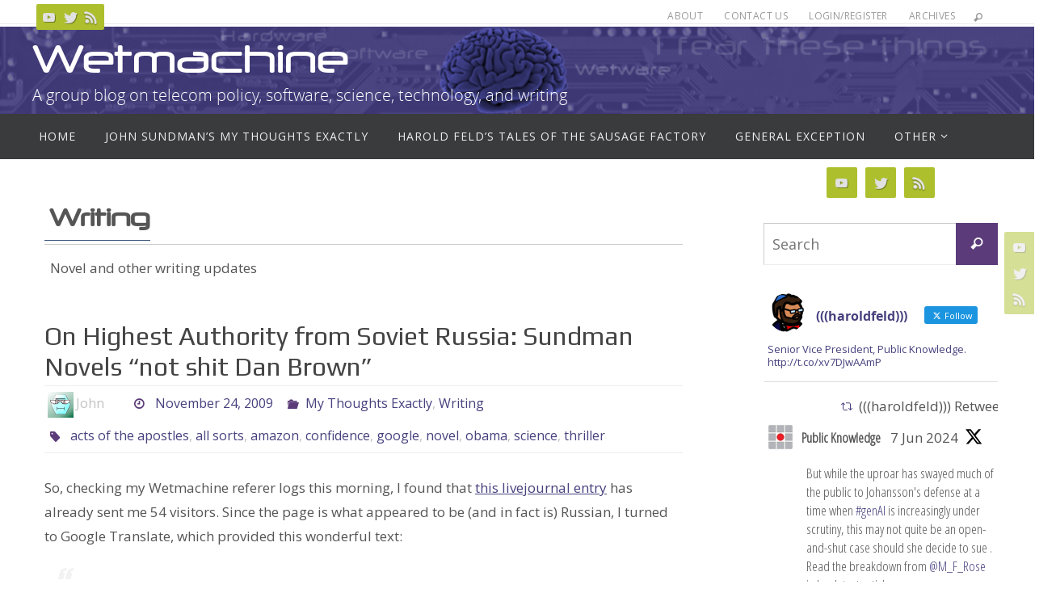

--- FILE ---
content_type: text/html; charset=UTF-8
request_url: https://wetmachine.com/category/my-thoughts-exactly/writing-wetmachine-my-thoughts-exactly/page/5/
body_size: 24347
content:
<!DOCTYPE html>
<html lang="en-US">
<head>
<meta name="viewport" content="width=device-width, user-scalable=no, initial-scale=1.0, minimum-scale=1.0, maximum-scale=1.0">
<meta http-equiv="Content-Type" content="text/html; charset=UTF-8" />
<link rel="profile" href="http://gmpg.org/xfn/11" />
<link rel="pingback" href="https://wetmachine.com/xmlrpc.php" />
<title>Writing &#8211; Page 5 &#8211; Wetmachine</title>
<meta name='robots' content='max-image-preview:large' />
<link rel='dns-prefetch' href='//fonts.googleapis.com' />
<link rel="alternate" type="application/rss+xml" title="Wetmachine &raquo; Feed" href="https://wetmachine.com/feed/" />
<link rel="alternate" type="application/rss+xml" title="Wetmachine &raquo; Comments Feed" href="https://wetmachine.com/comments/feed/" />
<link rel="alternate" type="application/rss+xml" title="Wetmachine &raquo; Writing Category Feed" href="https://wetmachine.com/category/my-thoughts-exactly/writing-wetmachine-my-thoughts-exactly/feed/" />
<style id='wp-img-auto-sizes-contain-inline-css' type='text/css'>
img:is([sizes=auto i],[sizes^="auto," i]){contain-intrinsic-size:3000px 1500px}
/*# sourceURL=wp-img-auto-sizes-contain-inline-css */
</style>
<style id='wp-emoji-styles-inline-css' type='text/css'>

	img.wp-smiley, img.emoji {
		display: inline !important;
		border: none !important;
		box-shadow: none !important;
		height: 1em !important;
		width: 1em !important;
		margin: 0 0.07em !important;
		vertical-align: -0.1em !important;
		background: none !important;
		padding: 0 !important;
	}
/*# sourceURL=wp-emoji-styles-inline-css */
</style>
<style id='wp-block-library-inline-css' type='text/css'>
:root{--wp-block-synced-color:#7a00df;--wp-block-synced-color--rgb:122,0,223;--wp-bound-block-color:var(--wp-block-synced-color);--wp-editor-canvas-background:#ddd;--wp-admin-theme-color:#007cba;--wp-admin-theme-color--rgb:0,124,186;--wp-admin-theme-color-darker-10:#006ba1;--wp-admin-theme-color-darker-10--rgb:0,107,160.5;--wp-admin-theme-color-darker-20:#005a87;--wp-admin-theme-color-darker-20--rgb:0,90,135;--wp-admin-border-width-focus:2px}@media (min-resolution:192dpi){:root{--wp-admin-border-width-focus:1.5px}}.wp-element-button{cursor:pointer}:root .has-very-light-gray-background-color{background-color:#eee}:root .has-very-dark-gray-background-color{background-color:#313131}:root .has-very-light-gray-color{color:#eee}:root .has-very-dark-gray-color{color:#313131}:root .has-vivid-green-cyan-to-vivid-cyan-blue-gradient-background{background:linear-gradient(135deg,#00d084,#0693e3)}:root .has-purple-crush-gradient-background{background:linear-gradient(135deg,#34e2e4,#4721fb 50%,#ab1dfe)}:root .has-hazy-dawn-gradient-background{background:linear-gradient(135deg,#faaca8,#dad0ec)}:root .has-subdued-olive-gradient-background{background:linear-gradient(135deg,#fafae1,#67a671)}:root .has-atomic-cream-gradient-background{background:linear-gradient(135deg,#fdd79a,#004a59)}:root .has-nightshade-gradient-background{background:linear-gradient(135deg,#330968,#31cdcf)}:root .has-midnight-gradient-background{background:linear-gradient(135deg,#020381,#2874fc)}:root{--wp--preset--font-size--normal:16px;--wp--preset--font-size--huge:42px}.has-regular-font-size{font-size:1em}.has-larger-font-size{font-size:2.625em}.has-normal-font-size{font-size:var(--wp--preset--font-size--normal)}.has-huge-font-size{font-size:var(--wp--preset--font-size--huge)}.has-text-align-center{text-align:center}.has-text-align-left{text-align:left}.has-text-align-right{text-align:right}.has-fit-text{white-space:nowrap!important}#end-resizable-editor-section{display:none}.aligncenter{clear:both}.items-justified-left{justify-content:flex-start}.items-justified-center{justify-content:center}.items-justified-right{justify-content:flex-end}.items-justified-space-between{justify-content:space-between}.screen-reader-text{border:0;clip-path:inset(50%);height:1px;margin:-1px;overflow:hidden;padding:0;position:absolute;width:1px;word-wrap:normal!important}.screen-reader-text:focus{background-color:#ddd;clip-path:none;color:#444;display:block;font-size:1em;height:auto;left:5px;line-height:normal;padding:15px 23px 14px;text-decoration:none;top:5px;width:auto;z-index:100000}html :where(.has-border-color){border-style:solid}html :where([style*=border-top-color]){border-top-style:solid}html :where([style*=border-right-color]){border-right-style:solid}html :where([style*=border-bottom-color]){border-bottom-style:solid}html :where([style*=border-left-color]){border-left-style:solid}html :where([style*=border-width]){border-style:solid}html :where([style*=border-top-width]){border-top-style:solid}html :where([style*=border-right-width]){border-right-style:solid}html :where([style*=border-bottom-width]){border-bottom-style:solid}html :where([style*=border-left-width]){border-left-style:solid}html :where(img[class*=wp-image-]){height:auto;max-width:100%}:where(figure){margin:0 0 1em}html :where(.is-position-sticky){--wp-admin--admin-bar--position-offset:var(--wp-admin--admin-bar--height,0px)}@media screen and (max-width:600px){html :where(.is-position-sticky){--wp-admin--admin-bar--position-offset:0px}}

/*# sourceURL=wp-block-library-inline-css */
</style><style id='global-styles-inline-css' type='text/css'>
:root{--wp--preset--aspect-ratio--square: 1;--wp--preset--aspect-ratio--4-3: 4/3;--wp--preset--aspect-ratio--3-4: 3/4;--wp--preset--aspect-ratio--3-2: 3/2;--wp--preset--aspect-ratio--2-3: 2/3;--wp--preset--aspect-ratio--16-9: 16/9;--wp--preset--aspect-ratio--9-16: 9/16;--wp--preset--color--black: #000000;--wp--preset--color--cyan-bluish-gray: #abb8c3;--wp--preset--color--white: #ffffff;--wp--preset--color--pale-pink: #f78da7;--wp--preset--color--vivid-red: #cf2e2e;--wp--preset--color--luminous-vivid-orange: #ff6900;--wp--preset--color--luminous-vivid-amber: #fcb900;--wp--preset--color--light-green-cyan: #7bdcb5;--wp--preset--color--vivid-green-cyan: #00d084;--wp--preset--color--pale-cyan-blue: #8ed1fc;--wp--preset--color--vivid-cyan-blue: #0693e3;--wp--preset--color--vivid-purple: #9b51e0;--wp--preset--gradient--vivid-cyan-blue-to-vivid-purple: linear-gradient(135deg,rgb(6,147,227) 0%,rgb(155,81,224) 100%);--wp--preset--gradient--light-green-cyan-to-vivid-green-cyan: linear-gradient(135deg,rgb(122,220,180) 0%,rgb(0,208,130) 100%);--wp--preset--gradient--luminous-vivid-amber-to-luminous-vivid-orange: linear-gradient(135deg,rgb(252,185,0) 0%,rgb(255,105,0) 100%);--wp--preset--gradient--luminous-vivid-orange-to-vivid-red: linear-gradient(135deg,rgb(255,105,0) 0%,rgb(207,46,46) 100%);--wp--preset--gradient--very-light-gray-to-cyan-bluish-gray: linear-gradient(135deg,rgb(238,238,238) 0%,rgb(169,184,195) 100%);--wp--preset--gradient--cool-to-warm-spectrum: linear-gradient(135deg,rgb(74,234,220) 0%,rgb(151,120,209) 20%,rgb(207,42,186) 40%,rgb(238,44,130) 60%,rgb(251,105,98) 80%,rgb(254,248,76) 100%);--wp--preset--gradient--blush-light-purple: linear-gradient(135deg,rgb(255,206,236) 0%,rgb(152,150,240) 100%);--wp--preset--gradient--blush-bordeaux: linear-gradient(135deg,rgb(254,205,165) 0%,rgb(254,45,45) 50%,rgb(107,0,62) 100%);--wp--preset--gradient--luminous-dusk: linear-gradient(135deg,rgb(255,203,112) 0%,rgb(199,81,192) 50%,rgb(65,88,208) 100%);--wp--preset--gradient--pale-ocean: linear-gradient(135deg,rgb(255,245,203) 0%,rgb(182,227,212) 50%,rgb(51,167,181) 100%);--wp--preset--gradient--electric-grass: linear-gradient(135deg,rgb(202,248,128) 0%,rgb(113,206,126) 100%);--wp--preset--gradient--midnight: linear-gradient(135deg,rgb(2,3,129) 0%,rgb(40,116,252) 100%);--wp--preset--font-size--small: 13px;--wp--preset--font-size--medium: 20px;--wp--preset--font-size--large: 36px;--wp--preset--font-size--x-large: 42px;--wp--preset--spacing--20: 0.44rem;--wp--preset--spacing--30: 0.67rem;--wp--preset--spacing--40: 1rem;--wp--preset--spacing--50: 1.5rem;--wp--preset--spacing--60: 2.25rem;--wp--preset--spacing--70: 3.38rem;--wp--preset--spacing--80: 5.06rem;--wp--preset--shadow--natural: 6px 6px 9px rgba(0, 0, 0, 0.2);--wp--preset--shadow--deep: 12px 12px 50px rgba(0, 0, 0, 0.4);--wp--preset--shadow--sharp: 6px 6px 0px rgba(0, 0, 0, 0.2);--wp--preset--shadow--outlined: 6px 6px 0px -3px rgb(255, 255, 255), 6px 6px rgb(0, 0, 0);--wp--preset--shadow--crisp: 6px 6px 0px rgb(0, 0, 0);}:where(.is-layout-flex){gap: 0.5em;}:where(.is-layout-grid){gap: 0.5em;}body .is-layout-flex{display: flex;}.is-layout-flex{flex-wrap: wrap;align-items: center;}.is-layout-flex > :is(*, div){margin: 0;}body .is-layout-grid{display: grid;}.is-layout-grid > :is(*, div){margin: 0;}:where(.wp-block-columns.is-layout-flex){gap: 2em;}:where(.wp-block-columns.is-layout-grid){gap: 2em;}:where(.wp-block-post-template.is-layout-flex){gap: 1.25em;}:where(.wp-block-post-template.is-layout-grid){gap: 1.25em;}.has-black-color{color: var(--wp--preset--color--black) !important;}.has-cyan-bluish-gray-color{color: var(--wp--preset--color--cyan-bluish-gray) !important;}.has-white-color{color: var(--wp--preset--color--white) !important;}.has-pale-pink-color{color: var(--wp--preset--color--pale-pink) !important;}.has-vivid-red-color{color: var(--wp--preset--color--vivid-red) !important;}.has-luminous-vivid-orange-color{color: var(--wp--preset--color--luminous-vivid-orange) !important;}.has-luminous-vivid-amber-color{color: var(--wp--preset--color--luminous-vivid-amber) !important;}.has-light-green-cyan-color{color: var(--wp--preset--color--light-green-cyan) !important;}.has-vivid-green-cyan-color{color: var(--wp--preset--color--vivid-green-cyan) !important;}.has-pale-cyan-blue-color{color: var(--wp--preset--color--pale-cyan-blue) !important;}.has-vivid-cyan-blue-color{color: var(--wp--preset--color--vivid-cyan-blue) !important;}.has-vivid-purple-color{color: var(--wp--preset--color--vivid-purple) !important;}.has-black-background-color{background-color: var(--wp--preset--color--black) !important;}.has-cyan-bluish-gray-background-color{background-color: var(--wp--preset--color--cyan-bluish-gray) !important;}.has-white-background-color{background-color: var(--wp--preset--color--white) !important;}.has-pale-pink-background-color{background-color: var(--wp--preset--color--pale-pink) !important;}.has-vivid-red-background-color{background-color: var(--wp--preset--color--vivid-red) !important;}.has-luminous-vivid-orange-background-color{background-color: var(--wp--preset--color--luminous-vivid-orange) !important;}.has-luminous-vivid-amber-background-color{background-color: var(--wp--preset--color--luminous-vivid-amber) !important;}.has-light-green-cyan-background-color{background-color: var(--wp--preset--color--light-green-cyan) !important;}.has-vivid-green-cyan-background-color{background-color: var(--wp--preset--color--vivid-green-cyan) !important;}.has-pale-cyan-blue-background-color{background-color: var(--wp--preset--color--pale-cyan-blue) !important;}.has-vivid-cyan-blue-background-color{background-color: var(--wp--preset--color--vivid-cyan-blue) !important;}.has-vivid-purple-background-color{background-color: var(--wp--preset--color--vivid-purple) !important;}.has-black-border-color{border-color: var(--wp--preset--color--black) !important;}.has-cyan-bluish-gray-border-color{border-color: var(--wp--preset--color--cyan-bluish-gray) !important;}.has-white-border-color{border-color: var(--wp--preset--color--white) !important;}.has-pale-pink-border-color{border-color: var(--wp--preset--color--pale-pink) !important;}.has-vivid-red-border-color{border-color: var(--wp--preset--color--vivid-red) !important;}.has-luminous-vivid-orange-border-color{border-color: var(--wp--preset--color--luminous-vivid-orange) !important;}.has-luminous-vivid-amber-border-color{border-color: var(--wp--preset--color--luminous-vivid-amber) !important;}.has-light-green-cyan-border-color{border-color: var(--wp--preset--color--light-green-cyan) !important;}.has-vivid-green-cyan-border-color{border-color: var(--wp--preset--color--vivid-green-cyan) !important;}.has-pale-cyan-blue-border-color{border-color: var(--wp--preset--color--pale-cyan-blue) !important;}.has-vivid-cyan-blue-border-color{border-color: var(--wp--preset--color--vivid-cyan-blue) !important;}.has-vivid-purple-border-color{border-color: var(--wp--preset--color--vivid-purple) !important;}.has-vivid-cyan-blue-to-vivid-purple-gradient-background{background: var(--wp--preset--gradient--vivid-cyan-blue-to-vivid-purple) !important;}.has-light-green-cyan-to-vivid-green-cyan-gradient-background{background: var(--wp--preset--gradient--light-green-cyan-to-vivid-green-cyan) !important;}.has-luminous-vivid-amber-to-luminous-vivid-orange-gradient-background{background: var(--wp--preset--gradient--luminous-vivid-amber-to-luminous-vivid-orange) !important;}.has-luminous-vivid-orange-to-vivid-red-gradient-background{background: var(--wp--preset--gradient--luminous-vivid-orange-to-vivid-red) !important;}.has-very-light-gray-to-cyan-bluish-gray-gradient-background{background: var(--wp--preset--gradient--very-light-gray-to-cyan-bluish-gray) !important;}.has-cool-to-warm-spectrum-gradient-background{background: var(--wp--preset--gradient--cool-to-warm-spectrum) !important;}.has-blush-light-purple-gradient-background{background: var(--wp--preset--gradient--blush-light-purple) !important;}.has-blush-bordeaux-gradient-background{background: var(--wp--preset--gradient--blush-bordeaux) !important;}.has-luminous-dusk-gradient-background{background: var(--wp--preset--gradient--luminous-dusk) !important;}.has-pale-ocean-gradient-background{background: var(--wp--preset--gradient--pale-ocean) !important;}.has-electric-grass-gradient-background{background: var(--wp--preset--gradient--electric-grass) !important;}.has-midnight-gradient-background{background: var(--wp--preset--gradient--midnight) !important;}.has-small-font-size{font-size: var(--wp--preset--font-size--small) !important;}.has-medium-font-size{font-size: var(--wp--preset--font-size--medium) !important;}.has-large-font-size{font-size: var(--wp--preset--font-size--large) !important;}.has-x-large-font-size{font-size: var(--wp--preset--font-size--x-large) !important;}
/*# sourceURL=global-styles-inline-css */
</style>

<style id='classic-theme-styles-inline-css' type='text/css'>
/*! This file is auto-generated */
.wp-block-button__link{color:#fff;background-color:#32373c;border-radius:9999px;box-shadow:none;text-decoration:none;padding:calc(.667em + 2px) calc(1.333em + 2px);font-size:1.125em}.wp-block-file__button{background:#32373c;color:#fff;text-decoration:none}
/*# sourceURL=/wp-includes/css/classic-themes.min.css */
</style>
<link rel='stylesheet' id='ctf_styles-css' href='https://wetmachine.com/wp-content/plugins/custom-twitter-feeds/css/ctf-styles.min.css?ver=2.3.1' type='text/css' media='all' />
<link rel='stylesheet' id='nirvana-fonts-css' href='https://wetmachine.com/wp-content/themes/nirvana/fonts/fontfaces.css?ver=1.6.3' type='text/css' media='all' />
<link rel='stylesheet' id='nirvana-googlefont_2-css' href='//fonts.googleapis.com/css?family&quot;Open_Sans_Condensed&quot;&#038;ver=6.9' type='text/css' media='all' />
<link rel='stylesheet' id='nirvana-googlefont_3-css' href='//fonts.googleapis.com/css?family&quot;Open_Sans_Condensed&quot;&#038;ver=6.9' type='text/css' media='all' />
<link rel='stylesheet' id='nirvana-googlefonts-css' href='//fonts.googleapis.com/css?family=Open+Sans|Play' type='text/css' media='screen' />
<link rel='stylesheet' id='nirvana-style-css' href='https://wetmachine.com/wp-content/themes/wetmachine/style.css?ver=1.6.3' type='text/css' media='all' />
<style id='nirvana-style-inline-css' type='text/css'>
 #header-container { width: 1200px; } #header-container, #access >.menu, #forbottom, #colophon, #footer-widget-area, #topbar-inner, .ppbox, #pp-afterslider #container, #breadcrumbs-box { max-width: 1200px; } #container.one-column { } #container.two-columns-right #secondary { width: 300px; float:right; } #container.two-columns-right #content { width: 760px; float: left; } /* fallback */ #container.two-columns-right #content { width: calc(100% - 380px); float: left; } #container.two-columns-left #primary { width: 300px; float: left; } #container.two-columns-left #content { width: 760px; float: right; } /* fallback */ #container.two-columns-left #content { width: -moz-calc(100% - 380px); float: right; width: -webkit-calc(100% - 380px ); width: calc(100% - 380px); } #container.three-columns-right .sidey { width: 150px; float: left; } #container.three-columns-right #primary { margin-left: 80px; margin-right: 80px; } #container.three-columns-right #content { width: 680px; float: left; } /* fallback */ #container.three-columns-right #content { width: -moz-calc(100% - 460px); float: left; width: -webkit-calc(100% - 460px); width: calc(100% - 460px); } #container.three-columns-left .sidey { width: 150px; float: left; } #container.three-columns-left #secondary{ margin-left: 80px; margin-right: 80px; } #container.three-columns-left #content { width: 680px; float: right;} /* fallback */ #container.three-columns-left #content { width: -moz-calc(100% - 460px); float: right; width: -webkit-calc(100% - 460px); width: calc(100% - 460px); } #container.three-columns-sided .sidey { width: 150px; float: left; } #container.three-columns-sided #secondary{ float:right; } #container.three-columns-sided #content { width: 680px; float: right; /* fallback */ width: -moz-calc(100% - 460px); float: right; width: -webkit-calc(100% - 460px); float: right; width: calc(100% - 460px); float: right; margin: 0 230px 0 -1140px; } body { font-family: "Open Sans"; } #content h1.entry-title a, #content h2.entry-title a, #content h1.entry-title, #content h2.entry-title { font-family: "Play"; } .widget-title, .widget-title a { line-height: normal; font-family: inherit; } .widget-container, .widget-container a { font-family: inherit; } .entry-content h1, .entry-content h2, .entry-content h3, .entry-content h4, .entry-content h5, .entry-content h6, .nivo-caption h2, #front-text1 h1, #front-text2 h1, h3.column-header-image, #comments #reply-title { font-family: inherit; } #site-title span a { font-family: inherit; } #access ul li a, #access ul li a span { font-family: inherit; } /* general */ body { color: #555555; background-color: #FFFFFF } a { color: #47417E; } a:hover, .entry-meta span a:hover, .comments-link a:hover, body.coldisplay2 #front-columns a:active { color: #5B3B7A; } a:active { background-color: #3A5677; color: #FFFFFF; } .entry-meta a:hover, .widget-container a:hover, .footer2 a:hover { border-bottom-color: #CCCCCC; } .sticky h2.entry-title a { background-color: #5B3B7A; color: #FFFFFF; } #header { ; } #site-title span a { color: #ffffff; } #site-description { color: #ffffff; } .socials a:hover .socials-hover { background-color: #3A5677; } .socials .socials-hover { background-color: #ADBF2D; } /* Main menu top level */ #access a, #nav-toggle span { color: #EEEEEE; } #access, #nav-toggle, #access ul li { background-color: #3A3B3D; } #access > .menu > ul > li > a > span { } #access ul li:hover { background-color: #47417E; color: #FFFFFF; } #access ul > li.current_page_item , #access ul > li.current-menu-item, #access ul > li.current_page_ancestor , #access ul > li.current-menu-ancestor { background-color: #47484a; } /* Main menu Submenus */ #access ul ul li, #access ul ul { background-color: #47417E; } #access ul ul li a { color: #FFFFFF; } #access ul ul li:hover { background-color: #554f8c; } #breadcrumbs { background-color: #f5f5f5; } #access ul ul li.current_page_item, #access ul ul li.current-menu-item, #access ul ul li.current_page_ancestor, #access ul ul li.current-menu-ancestor { background-color: #554f8c; } /* top menu */ #topbar { background-color: #FFFFFF; border-bottom-color: #ebebeb; } .menu-header-search .searchform { background: #F7F7F7; } .topmenu ul li a, .search-icon:before { color: #999999; } .topmenu ul li a:hover { background-color: #efefef; } .search-icon:hover:before { color: #5B3B7A; } /* main */ #main { background-color: #FFFFFF; } #author-info, .page-title, #entry-author-info { border-color: #CCCCCC; } .page-title-text { border-color: #3A5677; } .page-title span { border-color: #5B3B7A; } #entry-author-info #author-avatar, #author-info #author-avatar { border-color: #EEEEEE; } .avatar-container:before { background-color: #3A5677; } .sidey .widget-container { color: #555555; ; } .sidey .widget-title { color: #666666; ; border-color: #CCCCCC; } .sidey .widget-container a { ; } .sidey .widget-container a:hover { ; } .widget-title span { border-color: #666666; } .entry-content h1, .entry-content h2, .entry-content h3, .entry-content h4, .entry-content h5, .entry-content h6 { color: #444444; } .entry-title, .entry-title a{ color: #444444; } .entry-title a:hover { color: #000000; } #content span.entry-format { color: #CCCCCC; } /* footer */ #footer { color: #AAAAAA; background-color: #F5F5F5; } #footer2 { color: #AAAAAA; background-color: #19134b; } #sfooter-full { background-color: #140e46; } .footermenu ul li { border-color: #28225a; } .footermenu ul li:hover { border-color: #3c366e; } #colophon a { ; } #colophon a:hover { ; } #footer2 a, .footermenu ul li:after { ; } #footer2 a:hover { ; } #footer .widget-container { color: #555555; ; } #footer .widget-title { color: #888888; ; border-color:#CCCCCC; } /* buttons */ a.continue-reading-link { color: #47417E; border-color: #47417E; } a.continue-reading-link:hover { background-color: #5B3B7A; color: #FFFFFF; } #cryout_ajax_more_trigger { border: 1px solid #CCCCCC; } #cryout_ajax_more_trigger:hover { background-color: #F7F7F7; } a.continue-reading-link i.crycon-right-dir { color: #5B3B7A } a.continue-reading-link:hover i.crycon-right-dir { color: #FFFFFF } .page-link a, .page-link > span > em { border-color: #CCCCCC } .columnmore a { background: #3A5677; color:#F7F7F7 } .columnmore a:hover { background: #5B3B7A; } .file, .button, input[type="submit"], input[type="reset"], #respond .form-submit input#submit { background-color: #FFFFFF; border-color: #CCCCCC; } .button:hover, #respond .form-submit input#submit:hover { background-color: #F7F7F7; } .entry-content tr th, .entry-content thead th { color: #444444; } .entry-content tr th { background-color: #5B3B7A; color:#FFFFFF; } .entry-content tr.even { background-color: #F7F7F7; } hr { border-color: #EEEEEE; } input[type="text"], input[type="password"], input[type="email"], input[type="color"], input[type="date"], input[type="datetime"], input[type="datetime-local"], input[type="month"], input[type="number"], input[type="range"], input[type="search"], input[type="tel"], input[type="time"], input[type="url"], input[type="week"], textarea, select { border-color: #CCCCCC #EEEEEE #EEEEEE #CCCCCC; color: #555555; } input[type="submit"], input[type="reset"] { color: #555555; } input[type="text"]:hover, input[type="password"]:hover, input[type="email"]:hover, input[type="color"]:hover, input[type="date"]:hover, input[type="datetime"]:hover, input[type="datetime-local"]:hover, input[type="month"]:hover, input[type="number"]:hover, input[type="range"]:hover, input[type="search"]:hover, input[type="tel"]:hover, input[type="time"]:hover, input[type="url"]:hover, input[type="week"]:hover, textarea:hover { background-color: rgba(247,247,247,0.4); } .entry-content pre { background-color: #F7F7F7; border-color: rgba(91,59,122,0.1); } abbr, acronym { border-color: #555555; } .comment-meta a { color: #999999; } #respond .form-allowed-tags { color: #999999; } .comment .reply a { border-color: #EEEEEE; } .comment .reply a:hover { color: #47417E; } .entry-meta { border-color: #EEEEEE; } .entry-meta .crycon-metas:before { color: #5B3B7A; } .entry-meta span a, .comments-link a { ; } .entry-meta span a:hover, .comments-link a:hover { ; } .entry-meta span, .entry-utility span, .footer-tags { color: #c1c1c1; } .nav-next a, .nav-previous a{ background-color:#f8f8f8; } .nav-next a:hover, .nav-previous a:hover { background-color: #47417E; color:#FFFFFF; } .pagination { border-color: #ededed; } .pagination a:hover { background-color: #3A5677; color: #FFFFFF; } h3#comments-title { border-color: #CCCCCC; } h3#comments-title span { background-color: #5B3B7A; color: #FFFFFF; } .comment-details { border-color: #EEEEEE; } .searchform input[type="text"] { color: #999999; } .searchform:after { background-color: #5B3B7A; } .searchform:hover:after { background-color: #3A5677; } .searchsubmit[type="submit"]{ color: #F7F7F7; } li.menu-main-search .searchform .s { background-color: #FFFFFF; } li.menu-main-search .searchsubmit[type="submit"] { color: #999999; } .caption-accented .wp-caption { background-color:rgba(91,59,122,0.8); color:#FFFFFF; } .nirvana-image-one .entry-content img[class*='align'], .nirvana-image-one .entry-summary img[class*='align'], .nirvana-image-two .entry-content img[class*='align'], .nirvana-image-two .entry-summary img[class*='align'] .nirvana-image-one .entry-content [class*='wp-block'][class*='align'] img, .nirvana-image-one .entry-summary [class*='wp-block'][class*='align'] img, .nirvana-image-two .entry-content [class*='wp-block'][class*='align'] img, .nirvana-image-two .entry-summary [class*='wp-block'][class*='align'] img { border-color: #5B3B7A; } html { font-size: 17px; line-height: 1.8; } .entry-content, .entry-summary, .ppbox { text-align:inherit ; } .entry-content, .entry-summary, .widget-container, .ppbox, .navigation { ; } #bg_image {display: block; margin: 0 auto; } #content h1.entry-title, #content h2.entry-title, .woocommerce-page h1.page-title { font-size: 32px; } .widget-title, .widget-title a { font-size: 20px; } .widget-container, .widget-container a { font-size: 17px; } #content h1, #pp-afterslider h1 { font-size: 42px; } #content h2, #pp-afterslider h2 { font-size: 36px; } #content h3, #pp-afterslider h3 { font-size: 31px; } #content h4, #pp-afterslider h4 { font-size: 26px; } #content h5, #pp-afterslider h5 { font-size: 21px; } #content h6, #pp-afterslider h6 { font-size: 16px; } #site-title span a { font-size: 46px; } #access ul li a { font-size: 14px; } #access ul ul ul a { font-size: 13px; } .nocomments, .nocomments2 { display: none; } article footer.entry-meta { display: none; } .entry-content p, .entry-content ul, .entry-content ol, .entry-content dd, .entry-content pre, .entry-content hr, .commentlist p, .entry-summary p { margin-bottom: 1.0em; } #header-container > div { margin: 10px 0 0 0px; } #toTop:hover .crycon-back2top:before { color: #3A5677; } #main { margin-top: 5px; } #forbottom { padding-left: 0px; padding-right: 0px; } #header-widget-area { width: 60%; } #branding { height:280px; } @media (max-width: 1920px) { #branding, #bg_image { display: block; height: auto; max-width: 100%; min-height: inherit !important; } } 
/* Nirvana Custom CSS */ /* Nirvana Custom CSS */ /* @import url("/fonts/stylesheet.css"); */ @font-face { font-family: 'neuropolregular'; src: url('/fonts/neuropol-webfont.woff2') format('woff2'), url('/fonts/neuropol-webfont.woff') format('woff'); font-weight: normal; font-style: normal; } #site-title{ font-family: 'neuropolregular' !important; } #topbar { height: 30px !important; } #breadcrumbs { display: none; }
/*# sourceURL=nirvana-style-inline-css */
</style>
<link rel='stylesheet' id='nirvana-mobile-css' href='https://wetmachine.com/wp-content/themes/nirvana/styles/style-mobile.css?ver=1.6.3' type='text/css' media='all' />
<script type="text/javascript" src="https://wetmachine.com/wp-includes/js/jquery/jquery.min.js?ver=3.7.1" id="jquery-core-js"></script>
<script type="text/javascript" src="https://wetmachine.com/wp-includes/js/jquery/jquery-migrate.min.js?ver=3.4.1" id="jquery-migrate-js"></script>
<link rel="https://api.w.org/" href="https://wetmachine.com/wp-json/" /><link rel="alternate" title="JSON" type="application/json" href="https://wetmachine.com/wp-json/wp/v2/categories/32" /><link rel="EditURI" type="application/rsd+xml" title="RSD" href="https://wetmachine.com/xmlrpc.php?rsd" />
<meta name="generator" content="WordPress 6.9" />
<link type="text/css" rel="stylesheet" href="https://wetmachine.com/wp-content/plugins/category-specific-rss-feed-menu/wp_cat_rss_style.css" />
<!--[if lt IE 9]>
<script>
document.createElement('header');
document.createElement('nav');
document.createElement('section');
document.createElement('article');
document.createElement('aside');
document.createElement('footer');
</script>
<![endif]-->
</head>
<body class="archive paged category category-writing-wetmachine-my-thoughts-exactly category-32 paged-5 category-paged-5 wp-theme-nirvana wp-child-theme-wetmachine nirvana-image-two caption-simple nirvana-comment-placeholders nirvana-menu-left">

		<a class="skip-link screen-reader-text" href="#main" title="Skip to content"> Skip to content </a>
	
<div id="wrapper" class="hfeed">
<div id="topbar" ><div id="topbar-inner"> <div class="socials" id="sheader">
			<a  target="_blank"  href="#"
			class="socialicons social-YouTube" title="YouTube">
				<img alt="YouTube" src="https://wetmachine.com/wp-content/themes/nirvana/images/socials/YouTube.png" />
			</a>
			<a  target="_blank"  href="#"
			class="socialicons social-Twitter" title="Twitter">
				<img alt="Twitter" src="https://wetmachine.com/wp-content/themes/nirvana/images/socials/Twitter.png" />
			</a>
			<a  target="_blank"  href="#"
			class="socialicons social-RSS" title="RSS">
				<img alt="RSS" src="https://wetmachine.com/wp-content/themes/nirvana/images/socials/RSS.png" />
			</a></div><nav class="topmenu"><ul id="menu-top-menu" class="menu"><li id="menu-item-6181" class="menu-item menu-item-type-post_type menu-item-object-page menu-item-6181"><a href="https://wetmachine.com/about/">About</a></li>
<li id="menu-item-6182" class="menu-item menu-item-type-post_type menu-item-object-page menu-item-6182"><a href="https://wetmachine.com/contact-us/">Contact Us</a></li>
<li id="menu-item-6183" class="menu-item menu-item-type-custom menu-item-object-custom menu-item-6183"><a href="/wp-admin">Login/Register</a></li>
<li id="menu-item-6200" class="menu-item menu-item-type-post_type menu-item-object-page menu-item-6200"><a href="https://wetmachine.com/archives/">Archives</a></li>
<li class='menu-header-search'>
							<i class='search-icon'></i> 
<form role="search" method="get" class="searchform" action="https://wetmachine.com/">
	<label>
		<span class="screen-reader-text">Search for:</span>
		<input type="search" class="s" placeholder="Search" value="" name="s" />
	</label>
	<button type="submit" class="searchsubmit"><span class="screen-reader-text">Search</span><i class="crycon-search"></i></button>
</form>
</li></ul></nav> </div></div>
<div class="socials" id="srights">
			<a  target="_blank"  href="#"
			class="socialicons social-YouTube" title="YouTube">
				<img alt="YouTube" src="https://wetmachine.com/wp-content/themes/nirvana/images/socials/YouTube.png" />
			</a>
			<a  target="_blank"  href="#"
			class="socialicons social-Twitter" title="Twitter">
				<img alt="Twitter" src="https://wetmachine.com/wp-content/themes/nirvana/images/socials/Twitter.png" />
			</a>
			<a  target="_blank"  href="#"
			class="socialicons social-RSS" title="RSS">
				<img alt="RSS" src="https://wetmachine.com/wp-content/themes/nirvana/images/socials/RSS.png" />
			</a></div>
<div id="header-full">
	<header id="header">
		<div id="masthead">
					<div id="branding" role="banner" >
				<img id="bg_image" alt="Wetmachine" title="Wetmachine" src="https://wetmachine.com/wp-content/uploads/wetmachine-banner-v4-2400-cropped.png"  /><div id="header-container"><div class="site-identity"><div id="site-title"><span> <a href="https://wetmachine.com/" title="Wetmachine" rel="home">Wetmachine</a> </span></div><div id="site-description" >A group blog on telecom policy, software, science, technology, and writing</div></div></div>								<div style="clear:both;"></div>
			</div><!-- #branding -->
			<button id="nav-toggle"><span>&nbsp;</span></button>
			<nav id="access" class="jssafe" role="navigation">
					<div class="skip-link screen-reader-text"><a href="#content" title="Skip to content">Skip to content</a></div>
	<div class="menu"><ul id="prime_nav" class="menu"><li id="menu-item-6176" class="menu-item menu-item-type-custom menu-item-object-custom menu-item-home menu-item-6176"><a href="http://wetmachine.com"><span>Home</span></a></li>
<li id="menu-item-2809" class="menu-item menu-item-type-taxonomy menu-item-object-category current-category-ancestor menu-item-2809"><a href="https://wetmachine.com/category/my-thoughts-exactly/"><span>John Sundman&#8217;s My Thoughts Exactly</span></a></li>
<li id="menu-item-2810" class="menu-item menu-item-type-taxonomy menu-item-object-category menu-item-2810"><a href="https://wetmachine.com/category/tales-of-the-sausage-factory/"><span>Harold Feld&#8217;s Tales of the Sausage Factory</span></a></li>
<li id="menu-item-2805" class="menu-item menu-item-type-taxonomy menu-item-object-category menu-item-2805"><a href="https://wetmachine.com/category/general-exception/"><span>General Exception</span></a></li>
<li id="menu-item-6177" class="menu-item menu-item-type-custom menu-item-object-custom menu-item-has-children menu-item-6177"><a href="#"><span>Other</span></a>
<ul class="sub-menu">
	<li id="menu-item-2806" class="menu-item menu-item-type-taxonomy menu-item-object-category menu-item-2806"><a href="https://wetmachine.com/category/imagination-sinkhole/"><span>Imagination Sinkhole</span></a></li>
	<li id="menu-item-2807" class="menu-item menu-item-type-taxonomy menu-item-object-category menu-item-2807"><a href="https://wetmachine.com/category/incantations/"><span>Incantations</span></a></li>
	<li id="menu-item-2808" class="menu-item menu-item-type-taxonomy menu-item-object-category menu-item-2808"><a href="https://wetmachine.com/category/inventing-the-future/"><span>Inventing the Future</span></a></li>
	<li id="menu-item-2804" class="menu-item menu-item-type-taxonomy menu-item-object-category menu-item-2804"><a href="https://wetmachine.com/category/econoklastic/"><span>Econoklastic</span></a></li>
	<li id="menu-item-2811" class="menu-item menu-item-type-taxonomy menu-item-object-category menu-item-2811"><a href="https://wetmachine.com/category/wetware-and-hard-science/"><span>Wetware and Hard Science</span></a></li>
</ul>
</li>
</ul></div>			</nav><!-- #access -->


		</div><!-- #masthead -->
	</header><!-- #header -->
</div><!-- #header-full -->

<div style="clear:both;height:0;"> </div>
<div id="breadcrumbs"><div id="breadcrumbs-box"><a href="https://wetmachine.com"><i class="crycon-homebread"></i><span class="screen-reader-text">Home</span></a><i class="crycon-angle-right"></i> <a href="https://wetmachine.com/category/my-thoughts-exactly/">My Thoughts Exactly</a> <i class="crycon-angle-right"></i> <span class="current">Archive by category "Writing"</span> (Page 5)</div></div><div id="main">
		<div id="toTop"><i class="crycon-back2top"></i> </div>	<div  id="forbottom" >
		
		<div style="clear:both;"> </div>

		<section id="container" class="two-columns-right">
			<div id="content" role="main">
			
						
			
				<header class="page-header">
					<h1 class="page-title"><div class="page-title-text">Writing<div></h1>					<div class="taxonomy-description"><p>Novel and other writing updates</p>
</div>				</header>

								
					
	<article id="post-1741" class="post-1741 post type-post status-publish format-standard hentry category-my-thoughts-exactly category-writing-wetmachine-my-thoughts-exactly tag-acts-of-the-apostles tag-all-sorts tag-amazon tag-confidence tag-google tag-novel tag-obama tag-science tag-thriller">
				
		<header class="entry-header">			
			<h2 class="entry-title">
				<a href="https://wetmachine.com/my-thoughts-exactly/on-highest-authority-from-soviet-russia-sundman-novels-not-shit-dan-brown/" title="Permalink to On Highest Authority from Soviet Russia: Sundman Novels &ldquo;not shit Dan Brown&rdquo;" rel="bookmark">On Highest Authority from Soviet Russia: Sundman Novels &ldquo;not shit Dan Brown&rdquo;</a>
			</h2>
						<div class="entry-meta">
				<span class="author vcard" ><a class="url fn n" rel="author" href="https://wetmachine.com/author/john/" title="View all posts by John">
                                     <span class="meta_author_avatar"><img alt='' src='https://secure.gravatar.com/avatar/23748335c682b811d957a733e08b79d1b5bf21cc6f436bdcd6d6551a070a35d2?s=32&#038;d=wavatar&#038;r=g' srcset='https://secure.gravatar.com/avatar/23748335c682b811d957a733e08b79d1b5bf21cc6f436bdcd6d6551a070a35d2?s=64&#038;d=wavatar&#038;r=g 2x' class='avatar avatar-32 photo' height='32' width='32' decoding='async'/></span>&nbsp;<span class="meta_author_name">John</span></a></span><span>
						<i class="crycon-time crycon-metas" title="Date"></i>
						<time class="onDate date published" datetime="2009-11-24T09:28:36-05:00">
							<a href="https://wetmachine.com/my-thoughts-exactly/on-highest-authority-from-soviet-russia-sundman-novels-not-shit-dan-brown/" rel="bookmark">November 24, 2009</a>
						</time>
					</span><time class="updated"  datetime="2013-02-25T22:06:11-05:00">February 25, 2013</time><span class="bl_categ"><i class="crycon-folder-open crycon-metas" title="Categories"></i><a href="https://wetmachine.com/category/my-thoughts-exactly/" rel="tag">My Thoughts Exactly</a>, <a href="https://wetmachine.com/category/my-thoughts-exactly/writing-wetmachine-my-thoughts-exactly/" rel="tag">Writing</a></span> 		<span class="footer-tags">
			<i class="crycon-tag crycon-metas" title="Tags"> </i><a href="https://wetmachine.com/tag/acts-of-the-apostles/" rel="tag">acts of the apostles</a>, <a href="https://wetmachine.com/tag/all-sorts/" rel="tag">all sorts</a>, <a href="https://wetmachine.com/tag/amazon/" rel="tag">amazon</a>, <a href="https://wetmachine.com/tag/confidence/" rel="tag">confidence</a>, <a href="https://wetmachine.com/tag/google/" rel="tag">google</a>, <a href="https://wetmachine.com/tag/novel/" rel="tag">novel</a>, <a href="https://wetmachine.com/tag/obama/" rel="tag">obama</a>, <a href="https://wetmachine.com/tag/science/" rel="tag">science</a>, <a href="https://wetmachine.com/tag/thriller/" rel="tag">thriller</a>		</span>
				</div><!-- .entry-meta -->	
		</header><!-- .entry-header -->
		
									
												<div class="entry-content">
						<p>So, checking my Wetmachine referer logs this morning, I found that <a href="http://krievs.livejournal.com/340494.html#cutid1">this livejournal entry</a> has already sent me 54 visitors. Since the page is what appeared to be (and in fact is) Russian, I turned to Google Translate, which provided this wonderful text:</p>
<blockquote><p><i>A good example for the present writer can become a success John Sandmena. </p>
<p>This is a modern writer, he wrote great novels of an action and distributes them for free. About how this is done you can ask from him, look at the website or call in at www.wetmachine.com kickstarter.com. </p>
<p>In place of, say, Lukyanenko, I have started to click links kickstarter.com. Sandmen requested for the next novel 5 000 dollars. Who? Yes to all. &ldquo;Kick&rdquo; it just for this purpose and is intended to collect money from the crowds of internet users in all sorts of interesting initiatives. </p>
<p>John had something to show his readers: </p>
<p>novels &ldquo;Acts of the Apostles&rdquo; and &ldquo;Developing Obama&rdquo;[Ed: ????] is not shit Dan Brown. &ldquo;If Brown was Sandmenom, according to Jeffrey Zeldman,&rdquo; he would have realized that this thriller is far from absurd, flat and one-dimensional. &ldquo; </p>
<p>Credit confidence Sandmenu from the Internet community for the next novel, &rdquo;Science works&#8221; expressed in the amount of U.S. $ 8 059. Slightly more than requested by the author. And how much money you need to write this novel?<br />
</i></p></blockquote>
<p>Note &mdash; my final Kickstarter tally was not quite as great as the amount pledged &mdash; about $900 did not clear when presented to credit cards; plus, Kickstarter.com and clearing house Amazon.com each take cuts (including on that $900, by the way). But still, not half bad. Or as we say in Russian, according to Google Translate, <i>&#1085;&#1077;&#1076;&#1091;&#1088;&#1085;&#1086;</i>.</p>
												</div><!-- .entry-content --> 
									
		
		<footer class="entry-meta">
					</footer>
	</article><!-- #post-1741 -->
	

				
					
	<article id="post-1729" class="post-1729 post type-post status-publish format-standard hentry category-my-thoughts-exactly category-writing-wetmachine-my-thoughts-exactly tag-creation-science tag-dear-wife tag-martha tag-thriller tag-wife-betty">
				
		<header class="entry-header">			
			<h2 class="entry-title">
				<a href="https://wetmachine.com/my-thoughts-exactly/be-the-geekoid-novelists-guest-on-marthas-vineyard/" title="Permalink to Be the Geekoid Novelist&#039;s Guest on Martha&#039;s Vineyard" rel="bookmark">Be the Geekoid Novelist&#39;s Guest on Martha&#39;s Vineyard</a>
			</h2>
						<div class="entry-meta">
				<span class="author vcard" ><a class="url fn n" rel="author" href="https://wetmachine.com/author/john/" title="View all posts by John">
                                     <span class="meta_author_avatar"><img alt='' src='https://secure.gravatar.com/avatar/23748335c682b811d957a733e08b79d1b5bf21cc6f436bdcd6d6551a070a35d2?s=32&#038;d=wavatar&#038;r=g' srcset='https://secure.gravatar.com/avatar/23748335c682b811d957a733e08b79d1b5bf21cc6f436bdcd6d6551a070a35d2?s=64&#038;d=wavatar&#038;r=g 2x' class='avatar avatar-32 photo' height='32' width='32' decoding='async'/></span>&nbsp;<span class="meta_author_name">John</span></a></span><span>
						<i class="crycon-time crycon-metas" title="Date"></i>
						<time class="onDate date published" datetime="2009-11-13T09:51:27-05:00">
							<a href="https://wetmachine.com/my-thoughts-exactly/be-the-geekoid-novelists-guest-on-marthas-vineyard/" rel="bookmark">November 13, 2009</a>
						</time>
					</span><time class="updated"  datetime="2013-02-25T22:06:12-05:00">February 25, 2013</time><span class="bl_categ"><i class="crycon-folder-open crycon-metas" title="Categories"></i><a href="https://wetmachine.com/category/my-thoughts-exactly/" rel="tag">My Thoughts Exactly</a>, <a href="https://wetmachine.com/category/my-thoughts-exactly/writing-wetmachine-my-thoughts-exactly/" rel="tag">Writing</a></span> 		<span class="footer-tags">
			<i class="crycon-tag crycon-metas" title="Tags"> </i><a href="https://wetmachine.com/tag/creation-science/" rel="tag">creation science</a>, <a href="https://wetmachine.com/tag/dear-wife/" rel="tag">dear wife</a>, <a href="https://wetmachine.com/tag/martha/" rel="tag">martha</a>, <a href="https://wetmachine.com/tag/thriller/" rel="tag">thriller</a>, <a href="https://wetmachine.com/tag/wife-betty/" rel="tag">wife betty</a>		</span>
				</div><!-- .entry-meta -->	
		</header><!-- .entry-header -->
		
									
												<div class="entry-content">
						<p>Over on on <a href="http://www.kickstarter.com/projects/john-sundman/creation-science">Kickstarter</a>, I&#8217;m seeking backers for my new project, a biotech thriller called <i>Creation Science</i>.  </p>
<p>I&#8217;ve just added a new &ldquo;reward&rdquo;: You and a friend can be my guest for a weekend next spring or summer at my house on Martha&#8217;s Vineyard. Join me and my wife for three days and two nights at our tiny but friendly house in Vineyard Haven. You&#8217;ll stay in our guest room &amp; we&#8217;ll provide breakfast; we&#8217;ll give you a guided tour of the island, lend you one of our cars for up to five hours, let you borrow our bikes, and you&#8217;ll be the guest of honor at a dinner party for which Dear Wife Betty will prepare a meal of at least 5 courses.  </p>
<p>See the <a href="http://www.kickstarter.com/projects/john-sundman/creation-science">Creation Science</a> page on Kickstarter for details.</p>
												</div><!-- .entry-content --> 
									
		
		<footer class="entry-meta">
					</footer>
	</article><!-- #post-1729 -->
	

				
					
	<article id="post-1726" class="post-1726 post type-post status-publish format-standard hentry category-my-thoughts-exactly category-writing-wetmachine-my-thoughts-exactly">
				
		<header class="entry-header">			
			<h2 class="entry-title">
				<a href="https://wetmachine.com/my-thoughts-exactly/the-beatings-will-continue-until-morale-improves/" title="Permalink to The beatings will continue until morale improves" rel="bookmark">The beatings will continue until morale improves</a>
			</h2>
						<div class="entry-meta">
				<span class="author vcard" ><a class="url fn n" rel="author" href="https://wetmachine.com/author/john/" title="View all posts by John">
                                     <span class="meta_author_avatar"><img alt='' src='https://secure.gravatar.com/avatar/23748335c682b811d957a733e08b79d1b5bf21cc6f436bdcd6d6551a070a35d2?s=32&#038;d=wavatar&#038;r=g' srcset='https://secure.gravatar.com/avatar/23748335c682b811d957a733e08b79d1b5bf21cc6f436bdcd6d6551a070a35d2?s=64&#038;d=wavatar&#038;r=g 2x' class='avatar avatar-32 photo' height='32' width='32' decoding='async'/></span>&nbsp;<span class="meta_author_name">John</span></a></span><span>
						<i class="crycon-time crycon-metas" title="Date"></i>
						<time class="onDate date published" datetime="2009-11-10T07:43:33-05:00">
							<a href="https://wetmachine.com/my-thoughts-exactly/the-beatings-will-continue-until-morale-improves/" rel="bookmark">November 10, 2009</a>
						</time>
					</span><time class="updated"  datetime="2013-02-25T22:06:12-05:00">February 25, 2013</time><span class="bl_categ"><i class="crycon-folder-open crycon-metas" title="Categories"></i><a href="https://wetmachine.com/category/my-thoughts-exactly/" rel="tag">My Thoughts Exactly</a>, <a href="https://wetmachine.com/category/my-thoughts-exactly/writing-wetmachine-my-thoughts-exactly/" rel="tag">Writing</a></span> 			</div><!-- .entry-meta -->	
		</header><!-- .entry-header -->
		
									
												<div class="entry-content">
						<p><a href='http://www.kickstarter.com/projects/john-sundman/creation-science'><img border='0' src='http://www.kickstarter.com/projects/john-sundman/creation-science/widget/card.jpg' /></a></p>
<p>7.5 days left on this project.  Please check it out if you haven&#8217;t done so already.  By supporting this project you support Wetmachine. In a kind of round-about way.</p>
												</div><!-- .entry-content --> 
									
		
		<footer class="entry-meta">
					</footer>
	</article><!-- #post-1726 -->
	

				
					
	<article id="post-1721" class="post-1721 post type-post status-publish format-standard hentry category-my-thoughts-exactly category-writing-wetmachine-my-thoughts-exactly tag-acts-of-the-apostles tag-cheap-complex-devices tag-creation-science tag-creative-commons-license tag-novel tag-point-of-view tag-reflections tag-self-publishing">
				
		<header class="entry-header">			
			<h2 class="entry-title">
				<a href="https://wetmachine.com/my-thoughts-exactly/further-adventures-in-self-publishing/" title="Permalink to Further Adventures in Self-Publishing" rel="bookmark">Further Adventures in Self-Publishing</a>
			</h2>
						<div class="entry-meta">
				<span class="author vcard" ><a class="url fn n" rel="author" href="https://wetmachine.com/author/john/" title="View all posts by John">
                                     <span class="meta_author_avatar"><img alt='' src='https://secure.gravatar.com/avatar/23748335c682b811d957a733e08b79d1b5bf21cc6f436bdcd6d6551a070a35d2?s=32&#038;d=wavatar&#038;r=g' srcset='https://secure.gravatar.com/avatar/23748335c682b811d957a733e08b79d1b5bf21cc6f436bdcd6d6551a070a35d2?s=64&#038;d=wavatar&#038;r=g 2x' class='avatar avatar-32 photo' height='32' width='32' loading='lazy' decoding='async'/></span>&nbsp;<span class="meta_author_name">John</span></a></span><span>
						<i class="crycon-time crycon-metas" title="Date"></i>
						<time class="onDate date published" datetime="2009-11-07T08:22:04-05:00">
							<a href="https://wetmachine.com/my-thoughts-exactly/further-adventures-in-self-publishing/" rel="bookmark">November 7, 2009</a>
						</time>
					</span><time class="updated"  datetime="2013-02-25T22:06:12-05:00">February 25, 2013</time><span class="bl_categ"><i class="crycon-folder-open crycon-metas" title="Categories"></i><a href="https://wetmachine.com/category/my-thoughts-exactly/" rel="tag">My Thoughts Exactly</a>, <a href="https://wetmachine.com/category/my-thoughts-exactly/writing-wetmachine-my-thoughts-exactly/" rel="tag">Writing</a></span> 		<span class="footer-tags">
			<i class="crycon-tag crycon-metas" title="Tags"> </i><a href="https://wetmachine.com/tag/acts-of-the-apostles/" rel="tag">acts of the apostles</a>, <a href="https://wetmachine.com/tag/cheap-complex-devices/" rel="tag">cheap complex devices</a>, <a href="https://wetmachine.com/tag/creation-science/" rel="tag">creation science</a>, <a href="https://wetmachine.com/tag/creative-commons-license/" rel="tag">creative commons license</a>, <a href="https://wetmachine.com/tag/novel/" rel="tag">novel</a>, <a href="https://wetmachine.com/tag/point-of-view/" rel="tag">point of view</a>, <a href="https://wetmachine.com/tag/reflections/" rel="tag">reflections</a>, <a href="https://wetmachine.com/tag/self-publishing/" rel="tag">self publishing</a>		</span>
				</div><!-- .entry-meta -->	
		</header><!-- .entry-header -->
		
									
												<div class="entry-content">
						<p>In days of old when knights were bold, I wrote an article for a site called Kuro5hin article about my <a href="http://www.kuro5hin.org/story/2002/4/12/223216/520">adventures in self-publishing</a>. At the time, I had been a self-publisher for about two years. In it I wrote, &ldquo;I recommend self-publishing for anybody whose temperament and objectives resemble mine. All others should beware.&rdquo; </p>
<p>That&#8217;s still pretty my much point of view.</p>
<p>Below the fold, I&#8217;ve updated &amp; revised that original story &amp; added some additional reflections based on the eight years of self-publishing experience  I&#8217;ve amassed since then (including six years of making my books available for free download under <a href="http://creativecommons.org/">Creative Commons</a> license). </p>
<p>[This is a cross-posting of a very similar version I put upon Kuro5hin yesterday.]</p>
<hr />
<p> <a href="https://wetmachine.com/my-thoughts-exactly/further-adventures-in-self-publishing/#more-1721" class="continue-reading-link"><span>Continue reading</span><i class="crycon-right-dir"></i></a></p>
												</div><!-- .entry-content --> 
									
		
		<footer class="entry-meta">
					</footer>
	</article><!-- #post-1721 -->
	

				
					
	<article id="post-1710" class="post-1710 post type-post status-publish format-standard hentry category-my-thoughts-exactly category-writing-wetmachine-my-thoughts-exactly tag-creation-science tag-doctorow tag-hell tag-mail tag-robot tag-self-publishing">
				
		<header class="entry-header">			
			<h2 class="entry-title">
				<a href="https://wetmachine.com/my-thoughts-exactly/roland-the-robot-explains-how-publishing-works-today/" title="Permalink to Roland the Robot explains how publishing works today" rel="bookmark">Roland the Robot explains how publishing works today</a>
			</h2>
						<div class="entry-meta">
				<span class="author vcard" ><a class="url fn n" rel="author" href="https://wetmachine.com/author/john/" title="View all posts by John">
                                     <span class="meta_author_avatar"><img alt='' src='https://secure.gravatar.com/avatar/23748335c682b811d957a733e08b79d1b5bf21cc6f436bdcd6d6551a070a35d2?s=32&#038;d=wavatar&#038;r=g' srcset='https://secure.gravatar.com/avatar/23748335c682b811d957a733e08b79d1b5bf21cc6f436bdcd6d6551a070a35d2?s=64&#038;d=wavatar&#038;r=g 2x' class='avatar avatar-32 photo' height='32' width='32' loading='lazy' decoding='async'/></span>&nbsp;<span class="meta_author_name">John</span></a></span><span>
						<i class="crycon-time crycon-metas" title="Date"></i>
						<time class="onDate date published" datetime="2009-10-30T15:04:30-04:00">
							<a href="https://wetmachine.com/my-thoughts-exactly/roland-the-robot-explains-how-publishing-works-today/" rel="bookmark">October 30, 2009</a>
						</time>
					</span><time class="updated"  datetime="2013-02-25T22:06:13-05:00">February 25, 2013</time><span class="bl_categ"><i class="crycon-folder-open crycon-metas" title="Categories"></i><a href="https://wetmachine.com/category/my-thoughts-exactly/" rel="tag">My Thoughts Exactly</a>, <a href="https://wetmachine.com/category/my-thoughts-exactly/writing-wetmachine-my-thoughts-exactly/" rel="tag">Writing</a></span> 		<span class="footer-tags">
			<i class="crycon-tag crycon-metas" title="Tags"> </i><a href="https://wetmachine.com/tag/creation-science/" rel="tag">creation science</a>, <a href="https://wetmachine.com/tag/doctorow/" rel="tag">doctorow</a>, <a href="https://wetmachine.com/tag/hell/" rel="tag">hell</a>, <a href="https://wetmachine.com/tag/mail/" rel="tag">mail</a>, <a href="https://wetmachine.com/tag/robot/" rel="tag">robot</a>, <a href="https://wetmachine.com/tag/self-publishing/" rel="tag">self publishing</a>		</span>
				</div><!-- .entry-meta -->	
		</header><!-- .entry-header -->
		
									
												<div class="entry-content">
						<p>I met Roland Denning in the <a href="http://tinyurl.com/qpdu8t"> comment thread of an article that Cory Doctorow had written in the Guardian (UK) about &ldquo;Why free ebooks should be part of the plot for writers.&rdquo;</a>. I wrote to Roland proposing a book swap: one of my self-published technoparanoid dystopian novels for a copy of his self-published technoparanoid dystopian novel <a href="http://beachbeneathpavement.co.uk/Site_2/Where_do_I_get_it.html">The Beach Beneath the Pavement</a>. </p>
<p>When his book came in the mail, I read two chapters &amp; then set it aside for later, as I was in the middle of a few other books at the time. I haven&#8217;t finished reading beyond chapter two yet. All of which context will only make you laugh harder (and cringe more) when you watch Roland&#8217;s alter robot ego as he follows the path that leads him to self-published stardom. </p>
<p>Part 2 below the fold.  This is simply the best thing on publishing and self-publishing ever. Watch it and cry. Watch it and weep. Watch it and laugh your ass off. Watch it and go buy a few copies of Roland&#8217;s book, and then a few of mine.</p>
<p>
<object width="425" height="344"><param name="movie" value="http://www.youtube.com/v/AkxdALqPkYM&#038;hl=en&#038;fs=1&#038;"/><param name="allowFullScreen" value="true"/><param name="allowscriptaccess" value="always"/><embed src="http://www.youtube.com/v/AkxdALqPkYM&#038;hl=en&#038;fs=1&#038;" type="application/x-shockwave-flash" allowscriptaccess="always" allowfullscreen="true" width="425" height="344"/></object></p>
<p> <a href="https://wetmachine.com/my-thoughts-exactly/roland-the-robot-explains-how-publishing-works-today/#more-1710" class="continue-reading-link"><span>Continue reading</span><i class="crycon-right-dir"></i></a></p>
												</div><!-- .entry-content --> 
									
		
		<footer class="entry-meta">
					</footer>
	</article><!-- #post-1710 -->
	

				
					
	<article id="post-1702" class="post-1702 post type-post status-publish format-standard hentry category-my-thoughts-exactly category-writing-wetmachine-my-thoughts-exactly tag-creation-science tag-gary-gray tag-harold-feld tag-howard-stearns tag-net-neutrality tag-policy-wonk tag-virtual-world">
				
		<header class="entry-header">			
			<h2 class="entry-title">
				<a href="https://wetmachine.com/my-thoughts-exactly/only-you-can-save-creation-science/" title="Permalink to Only You Can Save Creation Science" rel="bookmark">Only You Can Save Creation Science</a>
			</h2>
						<div class="entry-meta">
				<span class="author vcard" ><a class="url fn n" rel="author" href="https://wetmachine.com/author/john/" title="View all posts by John">
                                     <span class="meta_author_avatar"><img alt='' src='https://secure.gravatar.com/avatar/23748335c682b811d957a733e08b79d1b5bf21cc6f436bdcd6d6551a070a35d2?s=32&#038;d=wavatar&#038;r=g' srcset='https://secure.gravatar.com/avatar/23748335c682b811d957a733e08b79d1b5bf21cc6f436bdcd6d6551a070a35d2?s=64&#038;d=wavatar&#038;r=g 2x' class='avatar avatar-32 photo' height='32' width='32' loading='lazy' decoding='async'/></span>&nbsp;<span class="meta_author_name">John</span></a></span><span>
						<i class="crycon-time crycon-metas" title="Date"></i>
						<time class="onDate date published" datetime="2009-10-25T20:01:30-04:00">
							<a href="https://wetmachine.com/my-thoughts-exactly/only-you-can-save-creation-science/" rel="bookmark">October 25, 2009</a>
						</time>
					</span><time class="updated"  datetime="2013-02-25T22:06:13-05:00">February 25, 2013</time><span class="bl_categ"><i class="crycon-folder-open crycon-metas" title="Categories"></i><a href="https://wetmachine.com/category/my-thoughts-exactly/" rel="tag">My Thoughts Exactly</a>, <a href="https://wetmachine.com/category/my-thoughts-exactly/writing-wetmachine-my-thoughts-exactly/" rel="tag">Writing</a></span> 		<span class="footer-tags">
			<i class="crycon-tag crycon-metas" title="Tags"> </i><a href="https://wetmachine.com/tag/creation-science/" rel="tag">creation science</a>, <a href="https://wetmachine.com/tag/gary-gray/" rel="tag">gary gray</a>, <a href="https://wetmachine.com/tag/harold-feld/" rel="tag">harold feld</a>, <a href="https://wetmachine.com/tag/howard-stearns/" rel="tag">howard stearns</a>, <a href="https://wetmachine.com/tag/net-neutrality/" rel="tag">net neutrality</a>, <a href="https://wetmachine.com/tag/policy-wonk/" rel="tag">policy wonk</a>, <a href="https://wetmachine.com/tag/virtual-world/" rel="tag">virtual world</a>		</span>
				</div><!-- .entry-meta -->	
		</header><!-- .entry-header -->
		
									
												<div class="entry-content">
						<p><a href='http://www.kickstarter.com/projects/john-sundman/creation-science'><img border='0' src='http://www.kickstarter.com/projects/john-sundman/creation-science/widget/card.jpg' /></a></p>
<p>Listen, I know that there&#8217;s a pretty good chance that you (yes, you!) are some kind of policy wonk who only reads Wetmachine for the insight &amp; analysis of all things FCC/Net Neutrality/media hegemony/First Amendment provided by the inimitable Harold Feld. </p>
<p>And there&#8217;s also a pretty good chance that you don&#8217;t give a care about Harold Feld&#8217;s wonky analysis, because you read Wetmachine for Howard Stearns&#8217;s stunning and out-of-nowhere insights into software development in general and 3-d collaborative virtual-world software in particular.</p>
<p>Or maybe you&#8217;re a Gary Gray groupie. Stranger things have happened. Maybe you even come here to see what I might have to say.</p>
<p>Or maybe, like those men who were busted at the suburban New Jersey bordello a few years ago, you just happened to be here because you pulled your car into the driveway to make a U-turn &amp; got trapped when the fuzz showed up.  Maybe you were googling for &ldquo;Ted Williams&#8217; Frozen Head&rdquo; and wound up reading this instead. </p>
<p>I don&#8217;t care. </p>
<p>Wetmachine readers come in all shapes and sizes, from all walks of life, even non-policywonk walks of life. Whatever. All is cool here. One love. </p>
<p>But you all should click on the above video, dammit. And you should chip in at least a buck to support Creation Science, the nifty new novel by moi, the Ur-Wetmechanic. I&#8217;ve been bringing you this site for 8 years now. Ain&#8217;t that worth nothin?  Show me your love! At least watch the flippin video! It&#8217;s short!</p>
<p>N.B. Even if this is your first visit to Wetmachine, you can still show me your love. Click on the video! Join the family!</p>
												</div><!-- .entry-content --> 
									
		
		<footer class="entry-meta">
					</footer>
	</article><!-- #post-1702 -->
	

				
					
	<article id="post-1689" class="post-1689 post type-post status-publish format-standard hentry category-my-thoughts-exactly category-writing-wetmachine-my-thoughts-exactly tag-acts-of-the-apostles tag-creation-science tag-gary-gray">
				
		<header class="entry-header">			
			<h2 class="entry-title">
				<a href="https://wetmachine.com/my-thoughts-exactly/creation-science-has-been-kickstarted/" title="Permalink to Creation Science has been Kickstarted" rel="bookmark">Creation Science has been Kickstarted</a>
			</h2>
						<div class="entry-meta">
				<span class="author vcard" ><a class="url fn n" rel="author" href="https://wetmachine.com/author/john/" title="View all posts by John">
                                     <span class="meta_author_avatar"><img alt='' src='https://secure.gravatar.com/avatar/23748335c682b811d957a733e08b79d1b5bf21cc6f436bdcd6d6551a070a35d2?s=32&#038;d=wavatar&#038;r=g' srcset='https://secure.gravatar.com/avatar/23748335c682b811d957a733e08b79d1b5bf21cc6f436bdcd6d6551a070a35d2?s=64&#038;d=wavatar&#038;r=g 2x' class='avatar avatar-32 photo' height='32' width='32' loading='lazy' decoding='async'/></span>&nbsp;<span class="meta_author_name">John</span></a></span><span>
						<i class="crycon-time crycon-metas" title="Date"></i>
						<time class="onDate date published" datetime="2009-10-20T13:38:31-04:00">
							<a href="https://wetmachine.com/my-thoughts-exactly/creation-science-has-been-kickstarted/" rel="bookmark">October 20, 2009</a>
						</time>
					</span><time class="updated"  datetime="2013-02-25T22:06:13-05:00">February 25, 2013</time><span class="bl_categ"><i class="crycon-folder-open crycon-metas" title="Categories"></i><a href="https://wetmachine.com/category/my-thoughts-exactly/" rel="tag">My Thoughts Exactly</a>, <a href="https://wetmachine.com/category/my-thoughts-exactly/writing-wetmachine-my-thoughts-exactly/" rel="tag">Writing</a></span> 		<span class="footer-tags">
			<i class="crycon-tag crycon-metas" title="Tags"> </i><a href="https://wetmachine.com/tag/acts-of-the-apostles/" rel="tag">acts of the apostles</a>, <a href="https://wetmachine.com/tag/creation-science/" rel="tag">creation science</a>, <a href="https://wetmachine.com/tag/gary-gray/" rel="tag">gary gray</a>		</span>
				</div><!-- .entry-meta -->	
		</header><!-- .entry-header -->
		
									
												<div class="entry-content">
						<p>So there&#8217;s this site called Kickstarter, and it&#8217;s supposed to be used by artists and writers to raise money to support specific artistic endeavors. Because I am out of my mind and don&#8217;t have a brain in my head, I have undertaken to write another novel, this one another thriller along the lines of Acts of the Apostles. It&#8217;s called &ldquo;Creation Science&rdquo;. So, today I launched a <a href="http://www.kickstarter.com/projects/john-sundman/creation-science">Kickstarter project</a> to try to raise some $$ to support me as I do it. </p>
<p>As I documented in my <a href="http://www.kickstarter.com/projects/john-sundman/creation-science/posts">kickstarter project blog</a>, I&#8217;ve already had a near encounter with Murphy&#8217;s Law, but for the moment, (with some help from Wetmechanic in chief Gary Gray), things seem to be back on track. (Thanks, Gary!)</p>
<p>Below, my project description. But please do go to the kickstarter site, and if you have any love at all for me or even for Wetmachine, chip in a dollar or two. Even better, chip in a dollar or two &amp; help me spread the word.</p>
<blockquote><p><i> <br />
Creation Science, already about 1/4 written, is a technothriller about scary science&#8211; like designer DNA, brain hacking &amp; mind control, computer viruses and biological viruses. It&#8217;s about the phony politics of the so-called war on terror, it&#8217;s about fundamentalism and anti-science, about transhumanism and hypercapitalism and other modern delusions, and it&#8217;s about decent people trying to save humanity from itself. </p>
<p>In it you&#8217;ll find the stuff of all great thrillers: conspiracy, duplicity, double-crosses, dispensational Christian fascism, misunderstandings, confusions, car crashes, megalomaniacal villains (in and out of government), explosions, gunplay, Russian Mafias, neuroscience, coincidence, mysterious islands not far from Cape Cod, information theory, disease cowboys in Central Africa looking for the cause of Lassa Fever in the 1970&#8217;s, Jane&#8217;s Addiction, Mission of Burma, love, regret, remorse, nostalgia and sex. So Creation Science is a thriller. But it&#8217;s not </i><i>just</i> a thriller. Like many writers of thrillers, I get the science right and I get the technology right. But unlike most writers of thrillers, I aspire to create literature. </p>
<p>This is what <a href="http://dir.salon.com/story/tech/col/leon/2001/02/21/hacking_the_overmind/index.html">Andrew Leonard of Salon</a> said about my book &ldquo;Acts of the Apostles&rdquo;: &ldquo;it&#8217;s also a book infused with a sensibility that you don&#8217;t normally expect a &rdquo;hard science fiction&ldquo; novel to have: real emotions, real heartbreak and a real sense of the craziness at the core of the human condition.&rdquo; And that&#8217;s exactly what I&#8217;m going to try to put into Creation Science too.  </p></blockquote>
<hr />
<p> <a href="https://wetmachine.com/my-thoughts-exactly/creation-science-has-been-kickstarted/#more-1689" class="continue-reading-link"><span>Continue reading</span><i class="crycon-right-dir"></i></a></p>
												</div><!-- .entry-content --> 
									
		
		<footer class="entry-meta">
					</footer>
	</article><!-- #post-1689 -->
	

				
					
	<article id="post-1672" class="post-1672 post type-post status-publish format-standard hentry category-my-thoughts-exactly category-writing-wetmachine-my-thoughts-exactly tag-invitation">
				
		<header class="entry-header">			
			<h2 class="entry-title">
				<a href="https://wetmachine.com/my-thoughts-exactly/start-me-up-please/" title="Permalink to Start me up? Please?" rel="bookmark">Start me up? Please?</a>
			</h2>
						<div class="entry-meta">
				<span class="author vcard" ><a class="url fn n" rel="author" href="https://wetmachine.com/author/john/" title="View all posts by John">
                                     <span class="meta_author_avatar"><img alt='' src='https://secure.gravatar.com/avatar/23748335c682b811d957a733e08b79d1b5bf21cc6f436bdcd6d6551a070a35d2?s=32&#038;d=wavatar&#038;r=g' srcset='https://secure.gravatar.com/avatar/23748335c682b811d957a733e08b79d1b5bf21cc6f436bdcd6d6551a070a35d2?s=64&#038;d=wavatar&#038;r=g 2x' class='avatar avatar-32 photo' height='32' width='32' loading='lazy' decoding='async'/></span>&nbsp;<span class="meta_author_name">John</span></a></span><span>
						<i class="crycon-time crycon-metas" title="Date"></i>
						<time class="onDate date published" datetime="2009-10-06T11:13:21-04:00">
							<a href="https://wetmachine.com/my-thoughts-exactly/start-me-up-please/" rel="bookmark">October 6, 2009</a>
						</time>
					</span><time class="updated"  datetime="2013-02-25T22:06:14-05:00">February 25, 2013</time><span class="bl_categ"><i class="crycon-folder-open crycon-metas" title="Categories"></i><a href="https://wetmachine.com/category/my-thoughts-exactly/" rel="tag">My Thoughts Exactly</a>, <a href="https://wetmachine.com/category/my-thoughts-exactly/writing-wetmachine-my-thoughts-exactly/" rel="tag">Writing</a></span> 		<span class="footer-tags">
			<i class="crycon-tag crycon-metas" title="Tags"> </i><a href="https://wetmachine.com/tag/invitation/" rel="tag">invitation</a>		</span>
				</div><!-- .entry-meta -->	
		</header><!-- .entry-header -->
		
									
												<div class="entry-content">
						<p>Anybody have a <a href="http://www.kickstarter.com/">kickstarter</a> invitation they can&#8217;t figure out what to do with?  Send it my way. ( john at this very same website.com.)</p>
												</div><!-- .entry-content --> 
									
		
		<footer class="entry-meta">
					</footer>
	</article><!-- #post-1672 -->
	

				
					
	<article id="post-1643" class="post-1643 post type-post status-publish format-standard hentry category-my-thoughts-exactly category-writing-wetmachine-my-thoughts-exactly tag-paying-attention">
				
		<header class="entry-header">			
			<h2 class="entry-title">
				<a href="https://wetmachine.com/my-thoughts-exactly/juliejuliajohnny/" title="Permalink to Julie/Julia/Johnny" rel="bookmark">Julie/Julia/Johnny</a>
			</h2>
						<div class="entry-meta">
				<span class="author vcard" ><a class="url fn n" rel="author" href="https://wetmachine.com/author/john/" title="View all posts by John">
                                     <span class="meta_author_avatar"><img alt='' src='https://secure.gravatar.com/avatar/23748335c682b811d957a733e08b79d1b5bf21cc6f436bdcd6d6551a070a35d2?s=32&#038;d=wavatar&#038;r=g' srcset='https://secure.gravatar.com/avatar/23748335c682b811d957a733e08b79d1b5bf21cc6f436bdcd6d6551a070a35d2?s=64&#038;d=wavatar&#038;r=g 2x' class='avatar avatar-32 photo' height='32' width='32' loading='lazy' decoding='async'/></span>&nbsp;<span class="meta_author_name">John</span></a></span><span>
						<i class="crycon-time crycon-metas" title="Date"></i>
						<time class="onDate date published" datetime="2009-09-19T15:15:09-04:00">
							<a href="https://wetmachine.com/my-thoughts-exactly/juliejuliajohnny/" rel="bookmark">September 19, 2009</a>
						</time>
					</span><time class="updated"  datetime="2013-02-25T22:06:15-05:00">February 25, 2013</time><span class="bl_categ"><i class="crycon-folder-open crycon-metas" title="Categories"></i><a href="https://wetmachine.com/category/my-thoughts-exactly/" rel="tag">My Thoughts Exactly</a>, <a href="https://wetmachine.com/category/my-thoughts-exactly/writing-wetmachine-my-thoughts-exactly/" rel="tag">Writing</a></span> 		<span class="footer-tags">
			<i class="crycon-tag crycon-metas" title="Tags"> </i><a href="https://wetmachine.com/tag/paying-attention/" rel="tag">paying attention</a>		</span>
				</div><!-- .entry-meta -->	
		</header><!-- .entry-header -->
		
									
												<div class="entry-content">
						<p>I saw the movie <a href="http://www.imdb.com/title/tt1135503/">Julie &amp; Julia</a> last week &amp; liked it very much. It interweaves the story of how Julia Child, the wife of a USian diplomat stationed in Paris, came to write <i>Mastering the Art of French Cooking</i> with the story of how Julie Powell, a twenty-nine year old woman who worked on a telephone hotline for people affected by the World Trade Center attack, came to prepare all 524 dishes in Child&#8217;s book over the course of a year and blog about doing it.</p>
<p>Over coffee the morning after seeing the film I noodled around the internets reading reviews and was surprised by a theme that cropped up in many of them&#8211;that the parts of the film featuring Meryl Streep as Julia Child were engaging, as was their subject, while the parts featuring Amy Adams as Julie Powell were a bore, and their subject (Powell) was at best negligible, and at worst, a narcissistic leech. Many of these reviews (some of them written by &ldquo;professionals&rdquo; on major sites, others by bloggers on less well-traveled sites) were distinctly snotty in tone. Roger Ebert, for example, started his review </p>
<blockquote><p><i>&ldquo;Did you ever want to take a three-day bus trip sitting next to Julia Child?&rdquo;</i></p></blockquote>
<p>
and the guy at <a href="http://www.cinemademerde.com/Julie_Julia.shtml">Cinema de Merde</a> entitled his review &ldquo;Get your own life&rdquo; and summarized Julie and Julia thus:</p>
<blockquote><p><i>[It compares] a modest woman of inner resources who accomplishes something monumental through hard work, and another who feels a lack in herself because she&#8217;s not as accomplished as she thinks she should be, and ends up accomplishing something entirely trivial that is made possible by our culture of paying attention to meaningless personal drama.</i>
</p></blockquote>
<p>
Robert Wilonsky&#8217;s <a href="http://www.villagevoice.com/2009-08-04/film/in-praise-of-the-julia-half-of-julie-julia/">review in the Village Voice</a> is called &ldquo;In praise of the Julia half of <i>Julie and Julia</i>&rdquo;; in it he praises Streep &amp; Child and deposits mild scorn on Powell (while tossing a crumb or two to Adams). In SFGate, Mick LaSalle goes gaga over Streep/Child and says things about Powell that I consider too churlish to repeat here.</p>
<p>Unlike many reviewers, I liked both the Julia story and the Julie story; I liked the entire movie, and indeed I liked both women.</p>
<p>Below, a few observations on the Julie/Julia story (but not a movie review proper) intermixed with some grand philosophical musings on The Meaning of Life, Snotty Reviews, Reactions to War, George Plimpton, My Own Delusions &amp; Narcissistic Compulsions &amp; What They Have Cost Me and Others, Roger Banister, and Writing.</p>
<p><b>UPDATE:</b> Since originally posting this I&#8217;ve made a minor edits for clarity and emphasis. I may make a few more.</p>
<hr />
<p> <a href="https://wetmachine.com/my-thoughts-exactly/juliejuliajohnny/#more-1643" class="continue-reading-link"><span>Continue reading</span><i class="crycon-right-dir"></i></a></p>
												</div><!-- .entry-content --> 
									
		
		<footer class="entry-meta">
					</footer>
	</article><!-- #post-1643 -->
	

				
					
	<article id="post-1628" class="post-1628 post type-post status-publish format-standard hentry category-my-thoughts-exactly category-writing-wetmachine-my-thoughts-exactly tag-science-fiction">
				
		<header class="entry-header">			
			<h2 class="entry-title">
				<a href="https://wetmachine.com/my-thoughts-exactly/irosf-gets-pained/" title="Permalink to IRoSF gets Pained" rel="bookmark">IRoSF gets Pained</a>
			</h2>
						<div class="entry-meta">
				<span class="author vcard" ><a class="url fn n" rel="author" href="https://wetmachine.com/author/john/" title="View all posts by John">
                                     <span class="meta_author_avatar"><img alt='' src='https://secure.gravatar.com/avatar/23748335c682b811d957a733e08b79d1b5bf21cc6f436bdcd6d6551a070a35d2?s=32&#038;d=wavatar&#038;r=g' srcset='https://secure.gravatar.com/avatar/23748335c682b811d957a733e08b79d1b5bf21cc6f436bdcd6d6551a070a35d2?s=64&#038;d=wavatar&#038;r=g 2x' class='avatar avatar-32 photo' height='32' width='32' loading='lazy' decoding='async'/></span>&nbsp;<span class="meta_author_name">John</span></a></span><span>
						<i class="crycon-time crycon-metas" title="Date"></i>
						<time class="onDate date published" datetime="2009-09-05T09:41:31-04:00">
							<a href="https://wetmachine.com/my-thoughts-exactly/irosf-gets-pained/" rel="bookmark">September 5, 2009</a>
						</time>
					</span><time class="updated"  datetime="2013-02-25T22:18:22-05:00">February 25, 2013</time><span class="bl_categ"><i class="crycon-folder-open crycon-metas" title="Categories"></i><a href="https://wetmachine.com/category/my-thoughts-exactly/" rel="tag">My Thoughts Exactly</a>, <a href="https://wetmachine.com/category/my-thoughts-exactly/writing-wetmachine-my-thoughts-exactly/" rel="tag">Writing</a></span> 		<span class="footer-tags">
			<i class="crycon-tag crycon-metas" title="Tags"> </i><a href="https://wetmachine.com/tag/science-fiction/" rel="tag">science fiction</a>		</span>
				</div><!-- .entry-meta -->	
		</header><!-- .entry-header -->
		
									
												<div class="entry-content">
						<p>A review of <i>The Pains</i> on the <a href="http://www.irosf.com/q/zine/article/10581">Internet Review of Science Fiction</a>.</p>
												</div><!-- .entry-content --> 
									
		
		<footer class="entry-meta">
					</footer>
	</article><!-- #post-1628 -->
	

				
					<div class='pagination_container'><nav class='pagination'><a href='https://wetmachine.com/category/my-thoughts-exactly/writing-wetmachine-my-thoughts-exactly/'>&laquo;</a><a href='https://wetmachine.com/category/my-thoughts-exactly/writing-wetmachine-my-thoughts-exactly/page/4/'>&lsaquo;</a><a href='https://wetmachine.com/category/my-thoughts-exactly/writing-wetmachine-my-thoughts-exactly/page/3/' class='inactive' >3</a><a href='https://wetmachine.com/category/my-thoughts-exactly/writing-wetmachine-my-thoughts-exactly/page/4/' class='inactive' >4</a><span class='current'>5</span><a href='https://wetmachine.com/category/my-thoughts-exactly/writing-wetmachine-my-thoughts-exactly/page/6/' class='inactive' >6</a><a href='https://wetmachine.com/category/my-thoughts-exactly/writing-wetmachine-my-thoughts-exactly/page/7/' class='inactive' >7</a><a href='https://wetmachine.com/category/my-thoughts-exactly/writing-wetmachine-my-thoughts-exactly/page/6/'>&rsaquo;</a><a href='https://wetmachine.com/category/my-thoughts-exactly/writing-wetmachine-my-thoughts-exactly/page/9/'>&raquo;</a></nav></div>

						
						
			</div><!-- #content -->
			
				<div id="secondary" class="widget-area sidey" role="complementary">
		
			<ul class="xoxo">
									<li id="socials-left" class="widget-container">
					<div class="socials" id="smenur">
			<a  target="_blank"  href="#"
			class="socialicons social-YouTube" title="YouTube">
				<img alt="YouTube" src="https://wetmachine.com/wp-content/themes/nirvana/images/socials/YouTube.png" />
			</a>
			<a  target="_blank"  href="#"
			class="socialicons social-Twitter" title="Twitter">
				<img alt="Twitter" src="https://wetmachine.com/wp-content/themes/nirvana/images/socials/Twitter.png" />
			</a>
			<a  target="_blank"  href="#"
			class="socialicons social-RSS" title="RSS">
				<img alt="RSS" src="https://wetmachine.com/wp-content/themes/nirvana/images/socials/RSS.png" />
			</a></div>					</li>
								<li id="search-3" class="widget-container widget_search">
<form role="search" method="get" class="searchform" action="https://wetmachine.com/">
	<label>
		<span class="screen-reader-text">Search for:</span>
		<input type="search" class="s" placeholder="Search" value="" name="s" />
	</label>
	<button type="submit" class="searchsubmit"><span class="screen-reader-text">Search</span><i class="crycon-search"></i></button>
</form>
</li><li id="block-3" class="widget-container widget_block"><p>
<!-- Custom Twitter Feeds by Smash Balloon -->
<div id="ctf" class=" ctf ctf-type-usertimeline ctf-rebranded ctf-feed-2  ctf-styles ctf-list ctf-regular-style"   data-ctfshortcode="{&quot;feed&quot;:&quot;2&quot;}"   data-ctfdisablelinks="false" data-ctflinktextcolor="#" data-header-size="small" data-feedid="2" data-postid="1628"  data-feed="2" data-ctfintents="1"  data-ctfneeded="-138">
    
<div class="ctf-header  ctf-no-bio" >
    <a href="https://twitter.com/haroldfeld/" target="_blank" rel="noopener noreferrer" title="@haroldfeld" class="ctf-header-link">
        <div class="ctf-header-text">
            <p class="ctf-header-user">
                <span class="ctf-header-name">(((haroldfeld)))</span>
                <span class="ctf-verified"></span>
                <span class="ctf-header-follow">
                    <svg width="30" height="30" viewBox="0 0 30 30" fill="none" xmlns="http://www.w3.org/2000/svg"><path d="M21.1161 6.27344H24.2289L17.4284 14.0459L25.4286 24.6225H19.1645L14.2583 18.2079L8.6444 24.6225H5.52976L12.8035 16.309L5.12891 6.27344H11.552L15.9868 12.1367L21.1161 6.27344ZM20.0236 22.7594H21.7484L10.6148 8.03871H8.7639L20.0236 22.7594Z" fill="black"/>
			</svg> Follow                </span>
            </p>

			                <p class="ctf-header-bio"  >
					Senior Vice President, Public Knowledge. http://t.co/xv7DJwAAmP                </p>
			        </div>

        <div class="ctf-header-img">
            <div class="ctf-header-img-hover">
                <svg width="30" height="30" viewBox="0 0 30 30" fill="none" xmlns="http://www.w3.org/2000/svg"><path d="M21.1161 6.27344H24.2289L17.4284 14.0459L25.4286 24.6225H19.1645L14.2583 18.2079L8.6444 24.6225H5.52976L12.8035 16.309L5.12891 6.27344H11.552L15.9868 12.1367L21.1161 6.27344ZM20.0236 22.7594H21.7484L10.6148 8.03871H8.7639L20.0236 22.7594Z" fill="black"/>
			</svg>            </div>
			                <img loading="lazy" decoding="async" src="https://pbs.twimg.com/profile_images/601380648981495808/-2YPRQ-P_normal.png" alt="haroldfeld" width="48" height="48">
			        </div>
    </a>
</div>
    <div class="ctf-tweets">
   		
<div  class="ctf-item ctf-author-haroldfeld ctf-new ctf-retweet"  id="1799185157473104210" >

		<div class="ctf-context" >
	    <a href="https://twitter.com/intent/user?screen_name=haroldfeld" target="_blank" rel="nofollow noopener noreferrer" class="ctf-retweet-icon"><svg class="svg-inline--fa fa-w-16" viewBox="0 0 24 24" aria-hidden="true" aria-label="retweet" role="img"><path fill="currentColor" d="M23.77 15.67c-.292-.293-.767-.293-1.06 0l-2.22 2.22V7.65c0-2.068-1.683-3.75-3.75-3.75h-5.85c-.414 0-.75.336-.75.75s.336.75.75.75h5.85c1.24 0 2.25 1.01 2.25 2.25v10.24l-2.22-2.22c-.293-.293-.768-.293-1.06 0s-.294.768 0 1.06l3.5 3.5c.145.147.337.22.53.22s.383-.072.53-.22l3.5-3.5c.294-.292.294-.767 0-1.06zm-10.66 3.28H7.26c-1.24 0-2.25-1.01-2.25-2.25V6.46l2.22 2.22c.148.147.34.22.532.22s.384-.073.53-.22c.293-.293.293-.768 0-1.06l-3.5-3.5c-.293-.294-.768-.294-1.06 0l-3.5 3.5c-.294.292-.294.767 0 1.06s.767.293 1.06 0l2.22-2.22V16.7c0 2.068 1.683 3.75 3.75 3.75h5.85c.414 0 .75-.336.75-.75s-.337-.75-.75-.75z"></path></svg><span class="ctf-screenreader">Retweet on Twitter</span></a>
	    <a href="https://twitter.com/haroldfeld" target="_blank" rel="nofollow noopener noreferrer" class="ctf-retweet-text">(((haroldfeld))) Retweeted</a>
	</div>

	<div class="ctf-author-box">
		<div class="ctf-author-box-link">
	        									<a href="https://twitter.com/publicknowledge" class="ctf-author-avatar" target="_blank" rel="noopener noreferrer" >
													<img loading="lazy" decoding="async" src="https://pbs.twimg.com/profile_images/1597991830464905217/K0aS_hfM_normal.jpg" alt="publicknowledge" width="48" height="48">
											</a>
				
									<a href="https://twitter.com/publicknowledge" target="_blank" rel="noopener noreferrer" class="ctf-author-name" >Public Knowledge</a>
										<a href="https://twitter.com/publicknowledge" class="ctf-author-screenname" target="_blank" rel="noopener noreferrer" >@publicknowledge</a>
					<span class="ctf-screename-sep">&middot;</span>
					        
							<div class="ctf-tweet-meta" >
					<a href="https://twitter.com/publicknowledge/status/1799185157473104210" class="ctf-tweet-date" target="_blank" rel="noopener noreferrer" >7 Jun 2024</a>
				</div>
					</div>
	    			<div class="ctf-corner-logo" >
				<svg width="30" height="30" viewBox="0 0 30 30" fill="none" xmlns="http://www.w3.org/2000/svg"><path d="M21.1161 6.27344H24.2289L17.4284 14.0459L25.4286 24.6225H19.1645L14.2583 18.2079L8.6444 24.6225H5.52976L12.8035 16.309L5.12891 6.27344H11.552L15.9868 12.1367L21.1161 6.27344ZM20.0236 22.7594H21.7484L10.6148 8.03871H8.7639L20.0236 22.7594Z" fill="black"/>
			</svg>			</div>
		
	</div>
	<div class="ctf-tweet-content">
		                <p class="ctf-tweet-text">
                    But while the uproar has swayed much of the public to Johansson's defense at a time when #genAI is increasingly under scrutiny, this may not quite be an open-and-shut case should she decide to sue . Read the breakdown from @M_F_Rose in her latest article:<br />
<br />
                                    </p>
                        	</div>

		
	<div class="ctf-tweet-actions" >
		
		<a href="https://twitter.com/intent/tweet?in_reply_to=1799185157473104210&#038;related=publicknowledge" class="ctf-reply" target="_blank" rel="noopener noreferrer">
			<svg class="svg-inline--fa fa-w-16" viewBox="0 0 24 24" aria-label="reply" role="img" xmlns="http://www.w3.org/2000/svg"><g><path fill="currentColor" d="M14.046 2.242l-4.148-.01h-.002c-4.374 0-7.8 3.427-7.8 7.802 0 4.098 3.186 7.206 7.465 7.37v3.828c0 .108.044.286.12.403.142.225.384.347.632.347.138 0 .277-.038.402-.118.264-.168 6.473-4.14 8.088-5.506 1.902-1.61 3.04-3.97 3.043-6.312v-.017c-.006-4.367-3.43-7.787-7.8-7.788zm3.787 12.972c-1.134.96-4.862 3.405-6.772 4.643V16.67c0-.414-.335-.75-.75-.75h-.396c-3.66 0-6.318-2.476-6.318-5.886 0-3.534 2.768-6.302 6.3-6.302l4.147.01h.002c3.532 0 6.3 2.766 6.302 6.296-.003 1.91-.942 3.844-2.514 5.176z"></path></g></svg>			<span class="ctf-screenreader">Reply on Twitter 1799185157473104210</span>
		</a>

		<a href="https://twitter.com/intent/retweet?tweet_id=1799185157473104210&#038;related=publicknowledge" class="ctf-retweet" target="_blank" rel="noopener noreferrer"><svg class="svg-inline--fa fa-w-16" viewBox="0 0 24 24" aria-hidden="true" aria-label="retweet" role="img"><path fill="currentColor" d="M23.77 15.67c-.292-.293-.767-.293-1.06 0l-2.22 2.22V7.65c0-2.068-1.683-3.75-3.75-3.75h-5.85c-.414 0-.75.336-.75.75s.336.75.75.75h5.85c1.24 0 2.25 1.01 2.25 2.25v10.24l-2.22-2.22c-.293-.293-.768-.293-1.06 0s-.294.768 0 1.06l3.5 3.5c.145.147.337.22.53.22s.383-.072.53-.22l3.5-3.5c.294-.292.294-.767 0-1.06zm-10.66 3.28H7.26c-1.24 0-2.25-1.01-2.25-2.25V6.46l2.22 2.22c.148.147.34.22.532.22s.384-.073.53-.22c.293-.293.293-.768 0-1.06l-3.5-3.5c-.293-.294-.768-.294-1.06 0l-3.5 3.5c-.294.292-.294.767 0 1.06s.767.293 1.06 0l2.22-2.22V16.7c0 2.068 1.683 3.75 3.75 3.75h5.85c.414 0 .75-.336.75-.75s-.337-.75-.75-.75z"></path></svg>			<span class="ctf-screenreader">Retweet on Twitter 1799185157473104210</span>
			<span class="ctf-action-count ctf-retweet-count">1</span>
		</a>

		<a href="https://twitter.com/intent/like?tweet_id=1799185157473104210&#038;related=publicknowledge" class="ctf-like" target="_blank" rel="nofollow noopener noreferrer">
			<svg class="svg-inline--fa fa-w-16" viewBox="0 0 24 24" aria-hidden="true" aria-label="like" role="img" xmlns="http://www.w3.org/2000/svg"><g><path fill="currentColor" d="M12 21.638h-.014C9.403 21.59 1.95 14.856 1.95 8.478c0-3.064 2.525-5.754 5.403-5.754 2.29 0 3.83 1.58 4.646 2.73.814-1.148 2.354-2.73 4.645-2.73 2.88 0 5.404 2.69 5.404 5.755 0 6.376-7.454 13.11-10.037 13.157H12zM7.354 4.225c-2.08 0-3.903 1.988-3.903 4.255 0 5.74 7.034 11.596 8.55 11.658 1.518-.062 8.55-5.917 8.55-11.658 0-2.267-1.823-4.255-3.903-4.255-2.528 0-3.94 2.936-3.952 2.965-.23.562-1.156.562-1.387 0-.014-.03-1.425-2.965-3.954-2.965z"></path></g></svg>			<span class="ctf-screenreader">Like on Twitter 1799185157473104210</span>
			<span class="ctf-action-count ctf-favorite-count">3</span>
		</a>
		
					<a href="https://twitter.com/publicknowledge/status/1799185157473104210" class="ctf-twitterlink" target="_blank" rel="nofollow noopener noreferrer" >
				<span >X</span>
				<span class="ctf-screenreader">1799185157473104210</span>
			</a>
			</div>
</div>
<div  class="ctf-item ctf-author-haroldfeld ctf-new ctf-retweet"  id="1799185152087859264" >

		<div class="ctf-context" >
	    <a href="https://twitter.com/intent/user?screen_name=haroldfeld" target="_blank" rel="nofollow noopener noreferrer" class="ctf-retweet-icon"><svg class="svg-inline--fa fa-w-16" viewBox="0 0 24 24" aria-hidden="true" aria-label="retweet" role="img"><path fill="currentColor" d="M23.77 15.67c-.292-.293-.767-.293-1.06 0l-2.22 2.22V7.65c0-2.068-1.683-3.75-3.75-3.75h-5.85c-.414 0-.75.336-.75.75s.336.75.75.75h5.85c1.24 0 2.25 1.01 2.25 2.25v10.24l-2.22-2.22c-.293-.293-.768-.293-1.06 0s-.294.768 0 1.06l3.5 3.5c.145.147.337.22.53.22s.383-.072.53-.22l3.5-3.5c.294-.292.294-.767 0-1.06zm-10.66 3.28H7.26c-1.24 0-2.25-1.01-2.25-2.25V6.46l2.22 2.22c.148.147.34.22.532.22s.384-.073.53-.22c.293-.293.293-.768 0-1.06l-3.5-3.5c-.293-.294-.768-.294-1.06 0l-3.5 3.5c-.294.292-.294.767 0 1.06s.767.293 1.06 0l2.22-2.22V16.7c0 2.068 1.683 3.75 3.75 3.75h5.85c.414 0 .75-.336.75-.75s-.337-.75-.75-.75z"></path></svg><span class="ctf-screenreader">Retweet on Twitter</span></a>
	    <a href="https://twitter.com/haroldfeld" target="_blank" rel="nofollow noopener noreferrer" class="ctf-retweet-text">(((haroldfeld))) Retweeted</a>
	</div>

	<div class="ctf-author-box">
		<div class="ctf-author-box-link">
	        									<a href="https://twitter.com/publicknowledge" class="ctf-author-avatar" target="_blank" rel="noopener noreferrer" >
													<img loading="lazy" decoding="async" src="https://pbs.twimg.com/profile_images/1597991830464905217/K0aS_hfM_normal.jpg" alt="publicknowledge" width="48" height="48">
											</a>
				
									<a href="https://twitter.com/publicknowledge" target="_blank" rel="noopener noreferrer" class="ctf-author-name" >Public Knowledge</a>
										<a href="https://twitter.com/publicknowledge" class="ctf-author-screenname" target="_blank" rel="noopener noreferrer" >@publicknowledge</a>
					<span class="ctf-screename-sep">&middot;</span>
					        
							<div class="ctf-tweet-meta" >
					<a href="https://twitter.com/publicknowledge/status/1799185152087859264" class="ctf-tweet-date" target="_blank" rel="noopener noreferrer" >7 Jun 2024</a>
				</div>
					</div>
	    			<div class="ctf-corner-logo" >
				<svg width="30" height="30" viewBox="0 0 30 30" fill="none" xmlns="http://www.w3.org/2000/svg"><path d="M21.1161 6.27344H24.2289L17.4284 14.0459L25.4286 24.6225H19.1645L14.2583 18.2079L8.6444 24.6225H5.52976L12.8035 16.309L5.12891 6.27344H11.552L15.9868 12.1367L21.1161 6.27344ZM20.0236 22.7594H21.7484L10.6148 8.03871H8.7639L20.0236 22.7594Z" fill="black"/>
			</svg>			</div>
		
	</div>
	<div class="ctf-tweet-content">
		                <p class="ctf-tweet-text">
                    The release of @OpenAI's new digital assistant "Sky" stirred controversy after actress Scarlett Johansson alleged that the company had infringed on her rights by using a soundalike voice of hers after she'd declined to voice it herself.                                    </p>
                        	</div>

		
	<div class="ctf-tweet-actions" >
		
		<a href="https://twitter.com/intent/tweet?in_reply_to=1799185152087859264&#038;related=publicknowledge" class="ctf-reply" target="_blank" rel="noopener noreferrer">
			<svg class="svg-inline--fa fa-w-16" viewBox="0 0 24 24" aria-label="reply" role="img" xmlns="http://www.w3.org/2000/svg"><g><path fill="currentColor" d="M14.046 2.242l-4.148-.01h-.002c-4.374 0-7.8 3.427-7.8 7.802 0 4.098 3.186 7.206 7.465 7.37v3.828c0 .108.044.286.12.403.142.225.384.347.632.347.138 0 .277-.038.402-.118.264-.168 6.473-4.14 8.088-5.506 1.902-1.61 3.04-3.97 3.043-6.312v-.017c-.006-4.367-3.43-7.787-7.8-7.788zm3.787 12.972c-1.134.96-4.862 3.405-6.772 4.643V16.67c0-.414-.335-.75-.75-.75h-.396c-3.66 0-6.318-2.476-6.318-5.886 0-3.534 2.768-6.302 6.3-6.302l4.147.01h.002c3.532 0 6.3 2.766 6.302 6.296-.003 1.91-.942 3.844-2.514 5.176z"></path></g></svg>			<span class="ctf-screenreader">Reply on Twitter 1799185152087859264</span>
		</a>

		<a href="https://twitter.com/intent/retweet?tweet_id=1799185152087859264&#038;related=publicknowledge" class="ctf-retweet" target="_blank" rel="noopener noreferrer"><svg class="svg-inline--fa fa-w-16" viewBox="0 0 24 24" aria-hidden="true" aria-label="retweet" role="img"><path fill="currentColor" d="M23.77 15.67c-.292-.293-.767-.293-1.06 0l-2.22 2.22V7.65c0-2.068-1.683-3.75-3.75-3.75h-5.85c-.414 0-.75.336-.75.75s.336.75.75.75h5.85c1.24 0 2.25 1.01 2.25 2.25v10.24l-2.22-2.22c-.293-.293-.768-.293-1.06 0s-.294.768 0 1.06l3.5 3.5c.145.147.337.22.53.22s.383-.072.53-.22l3.5-3.5c.294-.292.294-.767 0-1.06zm-10.66 3.28H7.26c-1.24 0-2.25-1.01-2.25-2.25V6.46l2.22 2.22c.148.147.34.22.532.22s.384-.073.53-.22c.293-.293.293-.768 0-1.06l-3.5-3.5c-.293-.294-.768-.294-1.06 0l-3.5 3.5c-.294.292-.294.767 0 1.06s.767.293 1.06 0l2.22-2.22V16.7c0 2.068 1.683 3.75 3.75 3.75h5.85c.414 0 .75-.336.75-.75s-.337-.75-.75-.75z"></path></svg>			<span class="ctf-screenreader">Retweet on Twitter 1799185152087859264</span>
			<span class="ctf-action-count ctf-retweet-count">1</span>
		</a>

		<a href="https://twitter.com/intent/like?tweet_id=1799185152087859264&#038;related=publicknowledge" class="ctf-like" target="_blank" rel="nofollow noopener noreferrer">
			<svg class="svg-inline--fa fa-w-16" viewBox="0 0 24 24" aria-hidden="true" aria-label="like" role="img" xmlns="http://www.w3.org/2000/svg"><g><path fill="currentColor" d="M12 21.638h-.014C9.403 21.59 1.95 14.856 1.95 8.478c0-3.064 2.525-5.754 5.403-5.754 2.29 0 3.83 1.58 4.646 2.73.814-1.148 2.354-2.73 4.645-2.73 2.88 0 5.404 2.69 5.404 5.755 0 6.376-7.454 13.11-10.037 13.157H12zM7.354 4.225c-2.08 0-3.903 1.988-3.903 4.255 0 5.74 7.034 11.596 8.55 11.658 1.518-.062 8.55-5.917 8.55-11.658 0-2.267-1.823-4.255-3.903-4.255-2.528 0-3.94 2.936-3.952 2.965-.23.562-1.156.562-1.387 0-.014-.03-1.425-2.965-3.954-2.965z"></path></g></svg>			<span class="ctf-screenreader">Like on Twitter 1799185152087859264</span>
			<span class="ctf-action-count ctf-favorite-count">5</span>
		</a>
		
					<a href="https://twitter.com/publicknowledge/status/1799185152087859264" class="ctf-twitterlink" target="_blank" rel="nofollow noopener noreferrer" >
				<span >X</span>
				<span class="ctf-screenreader">1799185152087859264</span>
			</a>
			</div>
</div>
<div  class="ctf-item ctf-author-haroldfeld ctf-new"  id="1797681355712794835" >

	
	<div class="ctf-author-box">
		<div class="ctf-author-box-link">
	        									<a href="https://twitter.com/haroldfeld" class="ctf-author-avatar" target="_blank" rel="noopener noreferrer" >
													<img loading="lazy" decoding="async" src="https://pbs.twimg.com/profile_images/601380648981495808/-2YPRQ-P_normal.png" alt="haroldfeld" width="48" height="48">
											</a>
				
									<a href="https://twitter.com/haroldfeld" target="_blank" rel="noopener noreferrer" class="ctf-author-name" >(((haroldfeld)))</a>
										<a href="https://twitter.com/haroldfeld" class="ctf-author-screenname" target="_blank" rel="noopener noreferrer" >@haroldfeld</a>
					<span class="ctf-screename-sep">&middot;</span>
					        
							<div class="ctf-tweet-meta" >
					<a href="https://twitter.com/haroldfeld/status/1797681355712794835" class="ctf-tweet-date" target="_blank" rel="noopener noreferrer" >3 Jun 2024</a>
				</div>
					</div>
	    			<div class="ctf-corner-logo" >
				<svg width="30" height="30" viewBox="0 0 30 30" fill="none" xmlns="http://www.w3.org/2000/svg"><path d="M21.1161 6.27344H24.2289L17.4284 14.0459L25.4286 24.6225H19.1645L14.2583 18.2079L8.6444 24.6225H5.52976L12.8035 16.309L5.12891 6.27344H11.552L15.9868 12.1367L21.1161 6.27344ZM20.0236 22.7594H21.7484L10.6148 8.03871H8.7639L20.0236 22.7594Z" fill="black"/>
			</svg>			</div>
		
	</div>
	<div class="ctf-tweet-content">
		                <p class="ctf-tweet-text">
                    Just saw @MargotSusca fantastic interview with @adamconover about the death of local news at the hands of hedge funds. https://www.youtube.com/watch?v=N21YfWy0-bA A theme I have written about *a lot*. Like this blog post from 2018: https://wetmachine.com/tales-of-the-sausage-factory/we-need-to-fix-the-news-media-not-just-social-media-part-i/ This has been a long time in the making.                                    </p>
                        	</div>

		
	<div class="ctf-tweet-actions" >
		
		<a href="https://twitter.com/intent/tweet?in_reply_to=1797681355712794835&#038;related=haroldfeld" class="ctf-reply" target="_blank" rel="noopener noreferrer">
			<svg class="svg-inline--fa fa-w-16" viewBox="0 0 24 24" aria-label="reply" role="img" xmlns="http://www.w3.org/2000/svg"><g><path fill="currentColor" d="M14.046 2.242l-4.148-.01h-.002c-4.374 0-7.8 3.427-7.8 7.802 0 4.098 3.186 7.206 7.465 7.37v3.828c0 .108.044.286.12.403.142.225.384.347.632.347.138 0 .277-.038.402-.118.264-.168 6.473-4.14 8.088-5.506 1.902-1.61 3.04-3.97 3.043-6.312v-.017c-.006-4.367-3.43-7.787-7.8-7.788zm3.787 12.972c-1.134.96-4.862 3.405-6.772 4.643V16.67c0-.414-.335-.75-.75-.75h-.396c-3.66 0-6.318-2.476-6.318-5.886 0-3.534 2.768-6.302 6.3-6.302l4.147.01h.002c3.532 0 6.3 2.766 6.302 6.296-.003 1.91-.942 3.844-2.514 5.176z"></path></g></svg>			<span class="ctf-screenreader">Reply on Twitter 1797681355712794835</span>
		</a>

		<a href="https://twitter.com/intent/retweet?tweet_id=1797681355712794835&#038;related=haroldfeld" class="ctf-retweet" target="_blank" rel="noopener noreferrer"><svg class="svg-inline--fa fa-w-16" viewBox="0 0 24 24" aria-hidden="true" aria-label="retweet" role="img"><path fill="currentColor" d="M23.77 15.67c-.292-.293-.767-.293-1.06 0l-2.22 2.22V7.65c0-2.068-1.683-3.75-3.75-3.75h-5.85c-.414 0-.75.336-.75.75s.336.75.75.75h5.85c1.24 0 2.25 1.01 2.25 2.25v10.24l-2.22-2.22c-.293-.293-.768-.293-1.06 0s-.294.768 0 1.06l3.5 3.5c.145.147.337.22.53.22s.383-.072.53-.22l3.5-3.5c.294-.292.294-.767 0-1.06zm-10.66 3.28H7.26c-1.24 0-2.25-1.01-2.25-2.25V6.46l2.22 2.22c.148.147.34.22.532.22s.384-.073.53-.22c.293-.293.293-.768 0-1.06l-3.5-3.5c-.293-.294-.768-.294-1.06 0l-3.5 3.5c-.294.292-.294.767 0 1.06s.767.293 1.06 0l2.22-2.22V16.7c0 2.068 1.683 3.75 3.75 3.75h5.85c.414 0 .75-.336.75-.75s-.337-.75-.75-.75z"></path></svg>			<span class="ctf-screenreader">Retweet on Twitter 1797681355712794835</span>
			<span class="ctf-action-count ctf-retweet-count">2</span>
		</a>

		<a href="https://twitter.com/intent/like?tweet_id=1797681355712794835&#038;related=haroldfeld" class="ctf-like" target="_blank" rel="nofollow noopener noreferrer">
			<svg class="svg-inline--fa fa-w-16" viewBox="0 0 24 24" aria-hidden="true" aria-label="like" role="img" xmlns="http://www.w3.org/2000/svg"><g><path fill="currentColor" d="M12 21.638h-.014C9.403 21.59 1.95 14.856 1.95 8.478c0-3.064 2.525-5.754 5.403-5.754 2.29 0 3.83 1.58 4.646 2.73.814-1.148 2.354-2.73 4.645-2.73 2.88 0 5.404 2.69 5.404 5.755 0 6.376-7.454 13.11-10.037 13.157H12zM7.354 4.225c-2.08 0-3.903 1.988-3.903 4.255 0 5.74 7.034 11.596 8.55 11.658 1.518-.062 8.55-5.917 8.55-11.658 0-2.267-1.823-4.255-3.903-4.255-2.528 0-3.94 2.936-3.952 2.965-.23.562-1.156.562-1.387 0-.014-.03-1.425-2.965-3.954-2.965z"></path></g></svg>			<span class="ctf-screenreader">Like on Twitter 1797681355712794835</span>
			<span class="ctf-action-count ctf-favorite-count">3</span>
		</a>
		
					<a href="https://twitter.com/haroldfeld/status/1797681355712794835" class="ctf-twitterlink" target="_blank" rel="nofollow noopener noreferrer" >
				<span >X</span>
				<span class="ctf-screenreader">1797681355712794835</span>
			</a>
			</div>
</div>
<div  class="ctf-item ctf-author-haroldfeld ctf-new ctf-retweet"  id="1796522013105819914" >

		<div class="ctf-context" >
	    <a href="https://twitter.com/intent/user?screen_name=haroldfeld" target="_blank" rel="nofollow noopener noreferrer" class="ctf-retweet-icon"><svg class="svg-inline--fa fa-w-16" viewBox="0 0 24 24" aria-hidden="true" aria-label="retweet" role="img"><path fill="currentColor" d="M23.77 15.67c-.292-.293-.767-.293-1.06 0l-2.22 2.22V7.65c0-2.068-1.683-3.75-3.75-3.75h-5.85c-.414 0-.75.336-.75.75s.336.75.75.75h5.85c1.24 0 2.25 1.01 2.25 2.25v10.24l-2.22-2.22c-.293-.293-.768-.293-1.06 0s-.294.768 0 1.06l3.5 3.5c.145.147.337.22.53.22s.383-.072.53-.22l3.5-3.5c.294-.292.294-.767 0-1.06zm-10.66 3.28H7.26c-1.24 0-2.25-1.01-2.25-2.25V6.46l2.22 2.22c.148.147.34.22.532.22s.384-.073.53-.22c.293-.293.293-.768 0-1.06l-3.5-3.5c-.293-.294-.768-.294-1.06 0l-3.5 3.5c-.294.292-.294.767 0 1.06s.767.293 1.06 0l2.22-2.22V16.7c0 2.068 1.683 3.75 3.75 3.75h5.85c.414 0 .75-.336.75-.75s-.337-.75-.75-.75z"></path></svg><span class="ctf-screenreader">Retweet on Twitter</span></a>
	    <a href="https://twitter.com/haroldfeld" target="_blank" rel="nofollow noopener noreferrer" class="ctf-retweet-text">(((haroldfeld))) Retweeted</a>
	</div>

	<div class="ctf-author-box">
		<div class="ctf-author-box-link">
	        									<a href="https://twitter.com/mgeist" class="ctf-author-avatar" target="_blank" rel="noopener noreferrer" >
													<img loading="lazy" decoding="async" src="https://pbs.twimg.com/profile_images/1140458003528855552/uBxChWZH_normal.png" alt="mgeist" width="48" height="48">
											</a>
				
									<a href="https://twitter.com/mgeist" target="_blank" rel="noopener noreferrer" class="ctf-author-name" >Michael Geist</a>
										<a href="https://twitter.com/mgeist" class="ctf-author-screenname" target="_blank" rel="noopener noreferrer" >@mgeist</a>
					<span class="ctf-screename-sep">&middot;</span>
					        
							<div class="ctf-tweet-meta" >
					<a href="https://twitter.com/mgeist/status/1796522013105819914" class="ctf-tweet-date" target="_blank" rel="noopener noreferrer" >31 May 2024</a>
				</div>
					</div>
	    			<div class="ctf-corner-logo" >
				<svg width="30" height="30" viewBox="0 0 30 30" fill="none" xmlns="http://www.w3.org/2000/svg"><path d="M21.1161 6.27344H24.2289L17.4284 14.0459L25.4286 24.6225H19.1645L14.2583 18.2079L8.6444 24.6225H5.52976L12.8035 16.309L5.12891 6.27344H11.552L15.9868 12.1367L21.1161 6.27344ZM20.0236 22.7594H21.7484L10.6148 8.03871H8.7639L20.0236 22.7594Z" fill="black"/>
			</svg>			</div>
		
	</div>
	<div class="ctf-tweet-content">
		                <p class="ctf-tweet-text">
                    I wrote yesterday on the terrifying escalation of antisemitism in Canada, citing events just over past week. Now there is more: last night a firebomb attempt at a Vancouver synagogue. Daily antisemitic incidents is who we are now.<br />
https://www.jewishvancouver.com/important-community-updates-may-20-2024<br />
https://x.com/mgeist/status/1796233336203194446                                    </p>
                        	</div>

		
	<div class="ctf-tweet-actions" >
		
		<a href="https://twitter.com/intent/tweet?in_reply_to=1796522013105819914&#038;related=mgeist" class="ctf-reply" target="_blank" rel="noopener noreferrer">
			<svg class="svg-inline--fa fa-w-16" viewBox="0 0 24 24" aria-label="reply" role="img" xmlns="http://www.w3.org/2000/svg"><g><path fill="currentColor" d="M14.046 2.242l-4.148-.01h-.002c-4.374 0-7.8 3.427-7.8 7.802 0 4.098 3.186 7.206 7.465 7.37v3.828c0 .108.044.286.12.403.142.225.384.347.632.347.138 0 .277-.038.402-.118.264-.168 6.473-4.14 8.088-5.506 1.902-1.61 3.04-3.97 3.043-6.312v-.017c-.006-4.367-3.43-7.787-7.8-7.788zm3.787 12.972c-1.134.96-4.862 3.405-6.772 4.643V16.67c0-.414-.335-.75-.75-.75h-.396c-3.66 0-6.318-2.476-6.318-5.886 0-3.534 2.768-6.302 6.3-6.302l4.147.01h.002c3.532 0 6.3 2.766 6.302 6.296-.003 1.91-.942 3.844-2.514 5.176z"></path></g></svg>			<span class="ctf-screenreader">Reply on Twitter 1796522013105819914</span>
		</a>

		<a href="https://twitter.com/intent/retweet?tweet_id=1796522013105819914&#038;related=mgeist" class="ctf-retweet" target="_blank" rel="noopener noreferrer"><svg class="svg-inline--fa fa-w-16" viewBox="0 0 24 24" aria-hidden="true" aria-label="retweet" role="img"><path fill="currentColor" d="M23.77 15.67c-.292-.293-.767-.293-1.06 0l-2.22 2.22V7.65c0-2.068-1.683-3.75-3.75-3.75h-5.85c-.414 0-.75.336-.75.75s.336.75.75.75h5.85c1.24 0 2.25 1.01 2.25 2.25v10.24l-2.22-2.22c-.293-.293-.768-.293-1.06 0s-.294.768 0 1.06l3.5 3.5c.145.147.337.22.53.22s.383-.072.53-.22l3.5-3.5c.294-.292.294-.767 0-1.06zm-10.66 3.28H7.26c-1.24 0-2.25-1.01-2.25-2.25V6.46l2.22 2.22c.148.147.34.22.532.22s.384-.073.53-.22c.293-.293.293-.768 0-1.06l-3.5-3.5c-.293-.294-.768-.294-1.06 0l-3.5 3.5c-.294.292-.294.767 0 1.06s.767.293 1.06 0l2.22-2.22V16.7c0 2.068 1.683 3.75 3.75 3.75h5.85c.414 0 .75-.336.75-.75s-.337-.75-.75-.75z"></path></svg>			<span class="ctf-screenreader">Retweet on Twitter 1796522013105819914</span>
			<span class="ctf-action-count ctf-retweet-count">43</span>
		</a>

		<a href="https://twitter.com/intent/like?tweet_id=1796522013105819914&#038;related=mgeist" class="ctf-like" target="_blank" rel="nofollow noopener noreferrer">
			<svg class="svg-inline--fa fa-w-16" viewBox="0 0 24 24" aria-hidden="true" aria-label="like" role="img" xmlns="http://www.w3.org/2000/svg"><g><path fill="currentColor" d="M12 21.638h-.014C9.403 21.59 1.95 14.856 1.95 8.478c0-3.064 2.525-5.754 5.403-5.754 2.29 0 3.83 1.58 4.646 2.73.814-1.148 2.354-2.73 4.645-2.73 2.88 0 5.404 2.69 5.404 5.755 0 6.376-7.454 13.11-10.037 13.157H12zM7.354 4.225c-2.08 0-3.903 1.988-3.903 4.255 0 5.74 7.034 11.596 8.55 11.658 1.518-.062 8.55-5.917 8.55-11.658 0-2.267-1.823-4.255-3.903-4.255-2.528 0-3.94 2.936-3.952 2.965-.23.562-1.156.562-1.387 0-.014-.03-1.425-2.965-3.954-2.965z"></path></g></svg>			<span class="ctf-screenreader">Like on Twitter 1796522013105819914</span>
			<span class="ctf-action-count ctf-favorite-count">133</span>
		</a>
		
					<a href="https://twitter.com/mgeist/status/1796522013105819914" class="ctf-twitterlink" target="_blank" rel="nofollow noopener noreferrer" >
				<span >X</span>
				<span class="ctf-screenreader">1796522013105819914</span>
			</a>
			</div>
</div>    </div>
    
    <a href="javascript:void(0);" id="ctf-more" class="ctf-more" ><span>Load More</span></a>


</div>
</p>
</li>			</ul>

			
		</div>
		
		</section><!-- #primary -->

	<div style="clear:both;"></div>
	</div> <!-- #forbottom -->

	<footer id="footer" role="contentinfo">
		<div id="colophon">
		
			

			<div id="footer-widget-area"  role="complementary"  class="footerone" >


				<div id="second" class="widget-area">
					<ul class="xoxo">
						<li id="tag_cloud-2" class="widget-container widget_tag_cloud"><h3 class="widget-title"><span>Tags</span></h3><div class="tagcloud"><a href="https://wetmachine.com/tag/acts-of-the-apostles/" class="tag-cloud-link tag-link-123 tag-link-position-1" style="font-size: 12.666666666667pt;" aria-label="acts of the apostles (53 items)">acts of the apostles</a>
<a href="https://wetmachine.com/tag/bidders/" class="tag-cloud-link tag-link-730 tag-link-position-2" style="font-size: 8.4341085271318pt;" aria-label="bidders (21 items)">bidders</a>
<a href="https://wetmachine.com/tag/blog/" class="tag-cloud-link tag-link-190 tag-link-position-3" style="font-size: 10.604651162791pt;" aria-label="blog (34 items)">blog</a>
<a href="https://wetmachine.com/tag/broadband/" class="tag-cloud-link tag-link-136 tag-link-position-4" style="font-size: 8pt;" aria-label="broadband (19 items)">broadband</a>
<a href="https://wetmachine.com/tag/broadcasters/" class="tag-cloud-link tag-link-305 tag-link-position-5" style="font-size: 8pt;" aria-label="broadcasters (19 items)">broadcasters</a>
<a href="https://wetmachine.com/tag/cable-companies/" class="tag-cloud-link tag-link-251 tag-link-position-6" style="font-size: 9.4108527131783pt;" aria-label="cable companies (26 items)">cable companies</a>
<a href="https://wetmachine.com/tag/cable-operators/" class="tag-cloud-link tag-link-276 tag-link-position-7" style="font-size: 10.387596899225pt;" aria-label="cable operators (32 items)">cable operators</a>
<a href="https://wetmachine.com/tag/c-block/" class="tag-cloud-link tag-link-914 tag-link-position-8" style="font-size: 11.147286821705pt;" aria-label="c block (38 items)">c block</a>
<a href="https://wetmachine.com/tag/chairman-martin/" class="tag-cloud-link tag-link-767 tag-link-position-9" style="font-size: 8.2170542635659pt;" aria-label="chairman martin (20 items)">chairman martin</a>
<a href="https://wetmachine.com/tag/cheap-complex-devices/" class="tag-cloud-link tag-link-189 tag-link-position-10" style="font-size: 10.496124031008pt;" aria-label="cheap complex devices (33 items)">cheap complex devices</a>
<a href="https://wetmachine.com/tag/comcast/" class="tag-cloud-link tag-link-193 tag-link-position-11" style="font-size: 14.945736434109pt;" aria-label="comcast (87 items)">comcast</a>
<a href="https://wetmachine.com/tag/congress/" class="tag-cloud-link tag-link-304 tag-link-position-12" style="font-size: 8.8682170542636pt;" aria-label="congress (23 items)">congress</a>
<a href="https://wetmachine.com/tag/croquet/" class="tag-cloud-link tag-link-426 tag-link-position-13" style="font-size: 12.015503875969pt;" aria-label="croquet (46 items)">croquet</a>
<a href="https://wetmachine.com/tag/d-block/" class="tag-cloud-link tag-link-921 tag-link-position-14" style="font-size: 9.7364341085271pt;" aria-label="d block (28 items)">d block</a>
<a href="https://wetmachine.com/tag/deregulation/" class="tag-cloud-link tag-link-269 tag-link-position-15" style="font-size: 8pt;" aria-label="deregulation (19 items)">deregulation</a>
<a href="https://wetmachine.com/tag/email/" class="tag-cloud-link tag-link-764 tag-link-position-16" style="font-size: 8pt;" aria-label="email (19 items)">email</a>
<a href="https://wetmachine.com/tag/fcc/" class="tag-cloud-link tag-link-119 tag-link-position-17" style="font-size: 22pt;" aria-label="fcc (391 items)">fcc</a>
<a href="https://wetmachine.com/tag/federal-communications-commission/" class="tag-cloud-link tag-link-111 tag-link-position-18" style="font-size: 12.666666666667pt;" aria-label="federal communications commission (53 items)">federal communications commission</a>
<a href="https://wetmachine.com/tag/google/" class="tag-cloud-link tag-link-129 tag-link-position-19" style="font-size: 15.596899224806pt;" aria-label="google (100 items)">google</a>
<a href="https://wetmachine.com/tag/harold-feld/" class="tag-cloud-link tag-link-170 tag-link-position-20" style="font-size: 11.364341085271pt;" aria-label="harold feld (40 items)">harold feld</a>
<a href="https://wetmachine.com/tag/heck/" class="tag-cloud-link tag-link-255 tag-link-position-21" style="font-size: 8.2170542635659pt;" aria-label="heck (20 items)">heck</a>
<a href="https://wetmachine.com/tag/incumbents/" class="tag-cloud-link tag-link-410 tag-link-position-22" style="font-size: 12.015503875969pt;" aria-label="incumbents (46 items)">incumbents</a>
<a href="https://wetmachine.com/tag/interference/" class="tag-cloud-link tag-link-211 tag-link-position-23" style="font-size: 8.6511627906977pt;" aria-label="interference (22 items)">interference</a>
<a href="https://wetmachine.com/tag/kevin-martin/" class="tag-cloud-link tag-link-521 tag-link-position-24" style="font-size: 12.992248062016pt;" aria-label="kevin martin (57 items)">kevin martin</a>
<a href="https://wetmachine.com/tag/media-access-project/" class="tag-cloud-link tag-link-110 tag-link-position-25" style="font-size: 11.472868217054pt;" aria-label="media access project (41 items)">media access project</a>
<a href="https://wetmachine.com/tag/media-ownership/" class="tag-cloud-link tag-link-160 tag-link-position-26" style="font-size: 10.279069767442pt;" aria-label="media ownership (31 items)">media ownership</a>
<a href="https://wetmachine.com/tag/mhz-auction/" class="tag-cloud-link tag-link-879 tag-link-position-27" style="font-size: 12.666666666667pt;" aria-label="mhz auction (53 items)">mhz auction</a>
<a href="https://wetmachine.com/tag/money/" class="tag-cloud-link tag-link-106 tag-link-position-28" style="font-size: 8.8682170542636pt;" aria-label="money (23 items)">money</a>
<a href="https://wetmachine.com/tag/net-neutrality/" class="tag-cloud-link tag-link-686 tag-link-position-29" style="font-size: 16.031007751938pt;" aria-label="net neutrality (108 items)">net neutrality</a>
<a href="https://wetmachine.com/tag/network-neutrality/" class="tag-cloud-link tag-link-619 tag-link-position-30" style="font-size: 15.596899224806pt;" aria-label="network neutrality (99 items)">network neutrality</a>
<a href="https://wetmachine.com/tag/no-doubt/" class="tag-cloud-link tag-link-163 tag-link-position-31" style="font-size: 8pt;" aria-label="no doubt (19 items)">no doubt</a>
<a href="https://wetmachine.com/tag/open-access/" class="tag-cloud-link tag-link-253 tag-link-position-32" style="font-size: 9.6279069767442pt;" aria-label="open access (27 items)">open access</a>
<a href="https://wetmachine.com/tag/public-interest/" class="tag-cloud-link tag-link-195 tag-link-position-33" style="font-size: 9.6279069767442pt;" aria-label="public interest (27 items)">public interest</a>
<a href="https://wetmachine.com/tag/public-knowledge/" class="tag-cloud-link tag-link-272 tag-link-position-34" style="font-size: 10.062015503876pt;" aria-label="public knowledge (30 items)">public knowledge</a>
<a href="https://wetmachine.com/tag/sausage-factory/" class="tag-cloud-link tag-link-214 tag-link-position-35" style="font-size: 11.364341085271pt;" aria-label="sausage factory (40 items)">sausage factory</a>
<a href="https://wetmachine.com/tag/self-publishing/" class="tag-cloud-link tag-link-1059 tag-link-position-36" style="font-size: 8pt;" aria-label="self publishing (19 items)">self publishing</a>
<a href="https://wetmachine.com/tag/spectrum/" class="tag-cloud-link tag-link-623 tag-link-position-37" style="font-size: 11.68992248062pt;" aria-label="spectrum (43 items)">spectrum</a>
<a href="https://wetmachine.com/tag/telcos/" class="tag-cloud-link tag-link-242 tag-link-position-38" style="font-size: 10.496124031008pt;" aria-label="telcos (33 items)">telcos</a>
<a href="https://wetmachine.com/tag/title-ii/" class="tag-cloud-link tag-link-1089 tag-link-position-39" style="font-size: 8pt;" aria-label="Title II (19 items)">Title II</a>
<a href="https://wetmachine.com/tag/unlicensed-spectrum/" class="tag-cloud-link tag-link-205 tag-link-position-40" style="font-size: 10.604651162791pt;" aria-label="unlicensed spectrum (34 items)">unlicensed spectrum</a>
<a href="https://wetmachine.com/tag/verizon/" class="tag-cloud-link tag-link-531 tag-link-position-41" style="font-size: 9.4108527131783pt;" aria-label="verizon (26 items)">verizon</a>
<a href="https://wetmachine.com/tag/virtual-worlds/" class="tag-cloud-link tag-link-727 tag-link-position-42" style="font-size: 10.279069767442pt;" aria-label="virtual worlds (31 items)">virtual worlds</a>
<a href="https://wetmachine.com/tag/washington-post/" class="tag-cloud-link tag-link-131 tag-link-position-43" style="font-size: 8.4341085271318pt;" aria-label="washington post (21 items)">washington post</a>
<a href="https://wetmachine.com/tag/white-spaces/" class="tag-cloud-link tag-link-721 tag-link-position-44" style="font-size: 11.906976744186pt;" aria-label="white spaces (45 items)">white spaces</a>
<a href="https://wetmachine.com/tag/wireless-microphones/" class="tag-cloud-link tag-link-987 tag-link-position-45" style="font-size: 8pt;" aria-label="wireless microphones (19 items)">wireless microphones</a></div>
</li><li id="recent-comments-3" class="widget-container widget_recent_comments"><h3 class="widget-title"><span>Recent Comments</span></h3><ul id="recentcomments"><li class="recentcomments"><span class="comment-author-link"><a href="https://trilobyte.com/1989/05/cicc89/" class="url" rel="ugc external nofollow">1989 Custom Integrated Circuits Conference (CICC 1989) &#8211; Trilobyte Systems</a></span> on <a href="https://wetmachine.com/acts-of-the-apostles/comment-page-1/#comment-11720">Acts of the Apostles</a></li><li class="recentcomments"><span class="comment-author-link"><a href="http://wetmachine.com" class="url" rel="ugc">John</a></span> on <a href="https://wetmachine.com/tales-of-the-sausage-factory/twenty-years-of-sausage-factory-and-wetmachine-so-long-and-thanks-for-all-the-fish/comment-page-1/#comment-11709">Twenty Years of Sausage Factory (and Wetmachine) &#8212; So Long and Thanks For All the Fish?</a></li><li class="recentcomments"><span class="comment-author-link">Lynn Gold</span> on <a href="https://wetmachine.com/tales-of-the-sausage-factory/my-insanely-long-field-guide-to-the-fox29-philadelphia-wtfx-tv-license-renewal-challenge/comment-page-1/#comment-11705">My Insanely Long Field Guide to the Fox29 Philadelphia (WTFX-TV) License Renewal Challenge.</a></li><li class="recentcomments"><span class="comment-author-link">Jonathan</span> on <a href="https://wetmachine.com/tales-of-the-sausage-factory/my-insanely-long-field-guide-to-the-fox29-philadelphia-wtfx-tv-license-renewal-challenge/comment-page-1/#comment-11704">My Insanely Long Field Guide to the Fox29 Philadelphia (WTFX-TV) License Renewal Challenge.</a></li><li class="recentcomments"><span class="comment-author-link"><a href="https://40yrs.blogspot.com" class="url" rel="ugc external nofollow">Matthew G. Saroff</a></span> on <a href="https://wetmachine.com/tales-of-the-sausage-factory/why-canadas-c-18-isnt-working-out-as-expected/comment-page-1/#comment-11702">Why Canada&#8217;s C-18 Isn&#8217;t Working Out As Expected.</a></li></ul></li>					</ul>
				</div><!-- #second .widget-area -->


			</div><!-- #footer-widget-area -->
			
		</div><!-- #colophon -->

		<div id="footer2">
		
			<div id="footer2-inside">
			<div id="site-copyright">This text can be changed from the Miscellaneous section of the settings page.<br><b>Lorem ipsum</b> dolor sit amet, <a href="#">consectetur adipiscing</a> elit, cras ut imperdiet augue.</div>	<em style="display:table;margin:0 auto;float:none;text-align:center;padding:7px 0;font-size:13px;">
	Powered by <a target="_blank" href="http://www.cryoutcreations.eu" title="Nirvana Theme by Cryout Creations">Nirvana</a> &amp;
	<a target="_blank" href="http://wordpress.org/" title="Semantic Personal Publishing Platform">  WordPress.</a></em>
	<div id="sfooter-full"><div class="socials" id="sfooter">
			<a  target="_blank"  href="#"
			class="socialicons social-YouTube" title="YouTube">
				<img alt="YouTube" src="https://wetmachine.com/wp-content/themes/nirvana/images/socials/YouTube.png" />
			</a>
			<a  target="_blank"  href="#"
			class="socialicons social-Twitter" title="Twitter">
				<img alt="Twitter" src="https://wetmachine.com/wp-content/themes/nirvana/images/socials/Twitter.png" />
			</a>
			<a  target="_blank"  href="#"
			class="socialicons social-RSS" title="RSS">
				<img alt="RSS" src="https://wetmachine.com/wp-content/themes/nirvana/images/socials/RSS.png" />
			</a></div></div>			</div> <!-- #footer2-inside -->
			
		</div><!-- #footer2 -->

	</footer><!-- #footer -->

	</div><!-- #main -->
</div><!-- #wrapper -->

<script type="speculationrules">
{"prefetch":[{"source":"document","where":{"and":[{"href_matches":"/*"},{"not":{"href_matches":["/wp-*.php","/wp-admin/*","/wp-content/uploads/*","/wp-content/*","/wp-content/plugins/*","/wp-content/themes/wetmachine/*","/wp-content/themes/nirvana/*","/*\\?(.+)"]}},{"not":{"selector_matches":"a[rel~=\"nofollow\"]"}},{"not":{"selector_matches":".no-prefetch, .no-prefetch a"}}]},"eagerness":"conservative"}]}
</script>
<style type="text/css" data-ctf-style="2">.ctf-feed-2.ctf-regular-style .ctf-item, .ctf-feed-2 .ctf-header{border-bottom:1px solid #DDD!important;}</style><script type="text/javascript" id="nirvana-frontend-js-extra">
/* <![CDATA[ */
var nirvana_settings = {"mobile":"1","fitvids":"1","contentwidth":"900"};
//# sourceURL=nirvana-frontend-js-extra
/* ]]> */
</script>
<script type="text/javascript" src="https://wetmachine.com/wp-content/themes/nirvana/js/frontend.js?ver=1.6.3" id="nirvana-frontend-js"></script>
<script type="text/javascript" id="ctf_scripts-js-extra">
/* <![CDATA[ */
var ctf = {"ajax_url":"https://wetmachine.com/wp-admin/admin-ajax.php"};
//# sourceURL=ctf_scripts-js-extra
/* ]]> */
</script>
<script type="text/javascript" src="https://wetmachine.com/wp-content/plugins/custom-twitter-feeds/js/ctf-scripts.min.js?ver=2.3.1" id="ctf_scripts-js"></script>
<script id="wp-emoji-settings" type="application/json">
{"baseUrl":"https://s.w.org/images/core/emoji/17.0.2/72x72/","ext":".png","svgUrl":"https://s.w.org/images/core/emoji/17.0.2/svg/","svgExt":".svg","source":{"concatemoji":"https://wetmachine.com/wp-includes/js/wp-emoji-release.min.js?ver=6.9"}}
</script>
<script type="module">
/* <![CDATA[ */
/*! This file is auto-generated */
const a=JSON.parse(document.getElementById("wp-emoji-settings").textContent),o=(window._wpemojiSettings=a,"wpEmojiSettingsSupports"),s=["flag","emoji"];function i(e){try{var t={supportTests:e,timestamp:(new Date).valueOf()};sessionStorage.setItem(o,JSON.stringify(t))}catch(e){}}function c(e,t,n){e.clearRect(0,0,e.canvas.width,e.canvas.height),e.fillText(t,0,0);t=new Uint32Array(e.getImageData(0,0,e.canvas.width,e.canvas.height).data);e.clearRect(0,0,e.canvas.width,e.canvas.height),e.fillText(n,0,0);const a=new Uint32Array(e.getImageData(0,0,e.canvas.width,e.canvas.height).data);return t.every((e,t)=>e===a[t])}function p(e,t){e.clearRect(0,0,e.canvas.width,e.canvas.height),e.fillText(t,0,0);var n=e.getImageData(16,16,1,1);for(let e=0;e<n.data.length;e++)if(0!==n.data[e])return!1;return!0}function u(e,t,n,a){switch(t){case"flag":return n(e,"\ud83c\udff3\ufe0f\u200d\u26a7\ufe0f","\ud83c\udff3\ufe0f\u200b\u26a7\ufe0f")?!1:!n(e,"\ud83c\udde8\ud83c\uddf6","\ud83c\udde8\u200b\ud83c\uddf6")&&!n(e,"\ud83c\udff4\udb40\udc67\udb40\udc62\udb40\udc65\udb40\udc6e\udb40\udc67\udb40\udc7f","\ud83c\udff4\u200b\udb40\udc67\u200b\udb40\udc62\u200b\udb40\udc65\u200b\udb40\udc6e\u200b\udb40\udc67\u200b\udb40\udc7f");case"emoji":return!a(e,"\ud83e\u1fac8")}return!1}function f(e,t,n,a){let r;const o=(r="undefined"!=typeof WorkerGlobalScope&&self instanceof WorkerGlobalScope?new OffscreenCanvas(300,150):document.createElement("canvas")).getContext("2d",{willReadFrequently:!0}),s=(o.textBaseline="top",o.font="600 32px Arial",{});return e.forEach(e=>{s[e]=t(o,e,n,a)}),s}function r(e){var t=document.createElement("script");t.src=e,t.defer=!0,document.head.appendChild(t)}a.supports={everything:!0,everythingExceptFlag:!0},new Promise(t=>{let n=function(){try{var e=JSON.parse(sessionStorage.getItem(o));if("object"==typeof e&&"number"==typeof e.timestamp&&(new Date).valueOf()<e.timestamp+604800&&"object"==typeof e.supportTests)return e.supportTests}catch(e){}return null}();if(!n){if("undefined"!=typeof Worker&&"undefined"!=typeof OffscreenCanvas&&"undefined"!=typeof URL&&URL.createObjectURL&&"undefined"!=typeof Blob)try{var e="postMessage("+f.toString()+"("+[JSON.stringify(s),u.toString(),c.toString(),p.toString()].join(",")+"));",a=new Blob([e],{type:"text/javascript"});const r=new Worker(URL.createObjectURL(a),{name:"wpTestEmojiSupports"});return void(r.onmessage=e=>{i(n=e.data),r.terminate(),t(n)})}catch(e){}i(n=f(s,u,c,p))}t(n)}).then(e=>{for(const n in e)a.supports[n]=e[n],a.supports.everything=a.supports.everything&&a.supports[n],"flag"!==n&&(a.supports.everythingExceptFlag=a.supports.everythingExceptFlag&&a.supports[n]);var t;a.supports.everythingExceptFlag=a.supports.everythingExceptFlag&&!a.supports.flag,a.supports.everything||((t=a.source||{}).concatemoji?r(t.concatemoji):t.wpemoji&&t.twemoji&&(r(t.twemoji),r(t.wpemoji)))});
//# sourceURL=https://wetmachine.com/wp-includes/js/wp-emoji-loader.min.js
/* ]]> */
</script>

</body>
</html>
